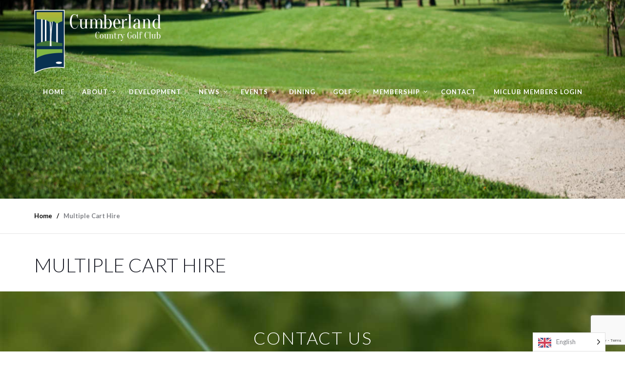

--- FILE ---
content_type: text/html; charset=UTF-8
request_url: https://www.cumberlandgolf.com.au/multiplecarthire/
body_size: 15182
content:
<!doctype html>
<html lang="en-AU">
<head>
	<meta charset="UTF-8">
	<meta name="viewport" content="width=device-width, initial-scale=1">
	<link rel="profile" href="http://gmpg.org/xfn/11">
	<link rel="pingback" href="" />
	<meta name='robots' content='index, follow, max-image-preview:large, max-snippet:-1, max-video-preview:-1' />
	<style>img:is([sizes="auto" i], [sizes^="auto," i]) { contain-intrinsic-size: 3000px 1500px }</style>
	<script type="text/javascript">function rgmkInitGoogleMaps(){window.rgmkGoogleMapsCallback=true;try{jQuery(document).trigger("rgmkGoogleMapsLoad")}catch(err){}}</script>
	<!-- This site is optimized with the Yoast SEO plugin v26.4 - https://yoast.com/wordpress/plugins/seo/ -->
	<title>Multiple Cart Hire - Cumberland Golf Club</title>
	<link rel="canonical" href="https://www.cumberlandgolf.com.au/multiplecarthire/" />
	<meta property="og:locale" content="en_US" />
	<meta property="og:type" content="article" />
	<meta property="og:title" content="Multiple Cart Hire - Cumberland Golf Club" />
	<meta property="og:url" content="https://www.cumberlandgolf.com.au/multiplecarthire/" />
	<meta property="og:site_name" content="Cumberland Golf Club" />
	<meta property="article:publisher" content="https://www.facebook.com/cumberlandgolf/" />
	<meta property="article:modified_time" content="2022-12-20T00:03:42+00:00" />
	<meta name="twitter:card" content="summary_large_image" />
	<script type="application/ld+json" class="yoast-schema-graph">{"@context":"https://schema.org","@graph":[{"@type":"WebPage","@id":"https://www.cumberlandgolf.com.au/multiplecarthire/","url":"https://www.cumberlandgolf.com.au/multiplecarthire/","name":"Multiple Cart Hire - Cumberland Golf Club","isPartOf":{"@id":"https://www.cumberlandgolf.com.au/#website"},"datePublished":"2022-10-27T04:20:23+00:00","dateModified":"2022-12-20T00:03:42+00:00","breadcrumb":{"@id":"https://www.cumberlandgolf.com.au/multiplecarthire/#breadcrumb"},"inLanguage":"en-AU","potentialAction":[{"@type":"ReadAction","target":["https://www.cumberlandgolf.com.au/multiplecarthire/"]}]},{"@type":"BreadcrumbList","@id":"https://www.cumberlandgolf.com.au/multiplecarthire/#breadcrumb","itemListElement":[{"@type":"ListItem","position":1,"name":"Home","item":"https://www.cumberlandgolf.com.au/"},{"@type":"ListItem","position":2,"name":"Multiple Cart Hire"}]},{"@type":"WebSite","@id":"https://www.cumberlandgolf.com.au/#website","url":"https://www.cumberlandgolf.com.au/","name":"Cumberland Golf Club","description":"","potentialAction":[{"@type":"SearchAction","target":{"@type":"EntryPoint","urlTemplate":"https://www.cumberlandgolf.com.au/?s={search_term_string}"},"query-input":{"@type":"PropertyValueSpecification","valueRequired":true,"valueName":"search_term_string"}}],"inLanguage":"en-AU"}]}</script>
	<!-- / Yoast SEO plugin. -->


<link rel='dns-prefetch' href='//static.addtoany.com' />
<link rel='dns-prefetch' href='//fonts.googleapis.com' />
<link rel="alternate" type="application/rss+xml" title="Cumberland Golf Club &raquo; Feed" href="https://www.cumberlandgolf.com.au/feed/" />
<link rel="alternate" type="application/rss+xml" title="Cumberland Golf Club &raquo; Comments Feed" href="https://www.cumberlandgolf.com.au/comments/feed/" />
<link rel="preload" as="image" href="https://www.cumberlandgolf.com.au/wp-content/uploads/2017/09/cumberland-golf-club-logo.png.webp">
<link rel='stylesheet' id='wp-block-library-css' href='https://www.cumberlandgolf.com.au/wp-includes/css/dist/block-library/style.min.css?ver=6.8.3' type='text/css' media='all' />
<style id='classic-theme-styles-inline-css' type='text/css'>
/*! This file is auto-generated */
.wp-block-button__link{color:#fff;background-color:#32373c;border-radius:9999px;box-shadow:none;text-decoration:none;padding:calc(.667em + 2px) calc(1.333em + 2px);font-size:1.125em}.wp-block-file__button{background:#32373c;color:#fff;text-decoration:none}
</style>
<style id='global-styles-inline-css' type='text/css'>
:root{--wp--preset--aspect-ratio--square: 1;--wp--preset--aspect-ratio--4-3: 4/3;--wp--preset--aspect-ratio--3-4: 3/4;--wp--preset--aspect-ratio--3-2: 3/2;--wp--preset--aspect-ratio--2-3: 2/3;--wp--preset--aspect-ratio--16-9: 16/9;--wp--preset--aspect-ratio--9-16: 9/16;--wp--preset--color--black: #000000;--wp--preset--color--cyan-bluish-gray: #abb8c3;--wp--preset--color--white: #ffffff;--wp--preset--color--pale-pink: #f78da7;--wp--preset--color--vivid-red: #cf2e2e;--wp--preset--color--luminous-vivid-orange: #ff6900;--wp--preset--color--luminous-vivid-amber: #fcb900;--wp--preset--color--light-green-cyan: #7bdcb5;--wp--preset--color--vivid-green-cyan: #00d084;--wp--preset--color--pale-cyan-blue: #8ed1fc;--wp--preset--color--vivid-cyan-blue: #0693e3;--wp--preset--color--vivid-purple: #9b51e0;--wp--preset--gradient--vivid-cyan-blue-to-vivid-purple: linear-gradient(135deg,rgba(6,147,227,1) 0%,rgb(155,81,224) 100%);--wp--preset--gradient--light-green-cyan-to-vivid-green-cyan: linear-gradient(135deg,rgb(122,220,180) 0%,rgb(0,208,130) 100%);--wp--preset--gradient--luminous-vivid-amber-to-luminous-vivid-orange: linear-gradient(135deg,rgba(252,185,0,1) 0%,rgba(255,105,0,1) 100%);--wp--preset--gradient--luminous-vivid-orange-to-vivid-red: linear-gradient(135deg,rgba(255,105,0,1) 0%,rgb(207,46,46) 100%);--wp--preset--gradient--very-light-gray-to-cyan-bluish-gray: linear-gradient(135deg,rgb(238,238,238) 0%,rgb(169,184,195) 100%);--wp--preset--gradient--cool-to-warm-spectrum: linear-gradient(135deg,rgb(74,234,220) 0%,rgb(151,120,209) 20%,rgb(207,42,186) 40%,rgb(238,44,130) 60%,rgb(251,105,98) 80%,rgb(254,248,76) 100%);--wp--preset--gradient--blush-light-purple: linear-gradient(135deg,rgb(255,206,236) 0%,rgb(152,150,240) 100%);--wp--preset--gradient--blush-bordeaux: linear-gradient(135deg,rgb(254,205,165) 0%,rgb(254,45,45) 50%,rgb(107,0,62) 100%);--wp--preset--gradient--luminous-dusk: linear-gradient(135deg,rgb(255,203,112) 0%,rgb(199,81,192) 50%,rgb(65,88,208) 100%);--wp--preset--gradient--pale-ocean: linear-gradient(135deg,rgb(255,245,203) 0%,rgb(182,227,212) 50%,rgb(51,167,181) 100%);--wp--preset--gradient--electric-grass: linear-gradient(135deg,rgb(202,248,128) 0%,rgb(113,206,126) 100%);--wp--preset--gradient--midnight: linear-gradient(135deg,rgb(2,3,129) 0%,rgb(40,116,252) 100%);--wp--preset--font-size--small: 13px;--wp--preset--font-size--medium: 20px;--wp--preset--font-size--large: 36px;--wp--preset--font-size--x-large: 42px;--wp--preset--spacing--20: 0.44rem;--wp--preset--spacing--30: 0.67rem;--wp--preset--spacing--40: 1rem;--wp--preset--spacing--50: 1.5rem;--wp--preset--spacing--60: 2.25rem;--wp--preset--spacing--70: 3.38rem;--wp--preset--spacing--80: 5.06rem;--wp--preset--shadow--natural: 6px 6px 9px rgba(0, 0, 0, 0.2);--wp--preset--shadow--deep: 12px 12px 50px rgba(0, 0, 0, 0.4);--wp--preset--shadow--sharp: 6px 6px 0px rgba(0, 0, 0, 0.2);--wp--preset--shadow--outlined: 6px 6px 0px -3px rgba(255, 255, 255, 1), 6px 6px rgba(0, 0, 0, 1);--wp--preset--shadow--crisp: 6px 6px 0px rgba(0, 0, 0, 1);}:where(.is-layout-flex){gap: 0.5em;}:where(.is-layout-grid){gap: 0.5em;}body .is-layout-flex{display: flex;}.is-layout-flex{flex-wrap: wrap;align-items: center;}.is-layout-flex > :is(*, div){margin: 0;}body .is-layout-grid{display: grid;}.is-layout-grid > :is(*, div){margin: 0;}:where(.wp-block-columns.is-layout-flex){gap: 2em;}:where(.wp-block-columns.is-layout-grid){gap: 2em;}:where(.wp-block-post-template.is-layout-flex){gap: 1.25em;}:where(.wp-block-post-template.is-layout-grid){gap: 1.25em;}.has-black-color{color: var(--wp--preset--color--black) !important;}.has-cyan-bluish-gray-color{color: var(--wp--preset--color--cyan-bluish-gray) !important;}.has-white-color{color: var(--wp--preset--color--white) !important;}.has-pale-pink-color{color: var(--wp--preset--color--pale-pink) !important;}.has-vivid-red-color{color: var(--wp--preset--color--vivid-red) !important;}.has-luminous-vivid-orange-color{color: var(--wp--preset--color--luminous-vivid-orange) !important;}.has-luminous-vivid-amber-color{color: var(--wp--preset--color--luminous-vivid-amber) !important;}.has-light-green-cyan-color{color: var(--wp--preset--color--light-green-cyan) !important;}.has-vivid-green-cyan-color{color: var(--wp--preset--color--vivid-green-cyan) !important;}.has-pale-cyan-blue-color{color: var(--wp--preset--color--pale-cyan-blue) !important;}.has-vivid-cyan-blue-color{color: var(--wp--preset--color--vivid-cyan-blue) !important;}.has-vivid-purple-color{color: var(--wp--preset--color--vivid-purple) !important;}.has-black-background-color{background-color: var(--wp--preset--color--black) !important;}.has-cyan-bluish-gray-background-color{background-color: var(--wp--preset--color--cyan-bluish-gray) !important;}.has-white-background-color{background-color: var(--wp--preset--color--white) !important;}.has-pale-pink-background-color{background-color: var(--wp--preset--color--pale-pink) !important;}.has-vivid-red-background-color{background-color: var(--wp--preset--color--vivid-red) !important;}.has-luminous-vivid-orange-background-color{background-color: var(--wp--preset--color--luminous-vivid-orange) !important;}.has-luminous-vivid-amber-background-color{background-color: var(--wp--preset--color--luminous-vivid-amber) !important;}.has-light-green-cyan-background-color{background-color: var(--wp--preset--color--light-green-cyan) !important;}.has-vivid-green-cyan-background-color{background-color: var(--wp--preset--color--vivid-green-cyan) !important;}.has-pale-cyan-blue-background-color{background-color: var(--wp--preset--color--pale-cyan-blue) !important;}.has-vivid-cyan-blue-background-color{background-color: var(--wp--preset--color--vivid-cyan-blue) !important;}.has-vivid-purple-background-color{background-color: var(--wp--preset--color--vivid-purple) !important;}.has-black-border-color{border-color: var(--wp--preset--color--black) !important;}.has-cyan-bluish-gray-border-color{border-color: var(--wp--preset--color--cyan-bluish-gray) !important;}.has-white-border-color{border-color: var(--wp--preset--color--white) !important;}.has-pale-pink-border-color{border-color: var(--wp--preset--color--pale-pink) !important;}.has-vivid-red-border-color{border-color: var(--wp--preset--color--vivid-red) !important;}.has-luminous-vivid-orange-border-color{border-color: var(--wp--preset--color--luminous-vivid-orange) !important;}.has-luminous-vivid-amber-border-color{border-color: var(--wp--preset--color--luminous-vivid-amber) !important;}.has-light-green-cyan-border-color{border-color: var(--wp--preset--color--light-green-cyan) !important;}.has-vivid-green-cyan-border-color{border-color: var(--wp--preset--color--vivid-green-cyan) !important;}.has-pale-cyan-blue-border-color{border-color: var(--wp--preset--color--pale-cyan-blue) !important;}.has-vivid-cyan-blue-border-color{border-color: var(--wp--preset--color--vivid-cyan-blue) !important;}.has-vivid-purple-border-color{border-color: var(--wp--preset--color--vivid-purple) !important;}.has-vivid-cyan-blue-to-vivid-purple-gradient-background{background: var(--wp--preset--gradient--vivid-cyan-blue-to-vivid-purple) !important;}.has-light-green-cyan-to-vivid-green-cyan-gradient-background{background: var(--wp--preset--gradient--light-green-cyan-to-vivid-green-cyan) !important;}.has-luminous-vivid-amber-to-luminous-vivid-orange-gradient-background{background: var(--wp--preset--gradient--luminous-vivid-amber-to-luminous-vivid-orange) !important;}.has-luminous-vivid-orange-to-vivid-red-gradient-background{background: var(--wp--preset--gradient--luminous-vivid-orange-to-vivid-red) !important;}.has-very-light-gray-to-cyan-bluish-gray-gradient-background{background: var(--wp--preset--gradient--very-light-gray-to-cyan-bluish-gray) !important;}.has-cool-to-warm-spectrum-gradient-background{background: var(--wp--preset--gradient--cool-to-warm-spectrum) !important;}.has-blush-light-purple-gradient-background{background: var(--wp--preset--gradient--blush-light-purple) !important;}.has-blush-bordeaux-gradient-background{background: var(--wp--preset--gradient--blush-bordeaux) !important;}.has-luminous-dusk-gradient-background{background: var(--wp--preset--gradient--luminous-dusk) !important;}.has-pale-ocean-gradient-background{background: var(--wp--preset--gradient--pale-ocean) !important;}.has-electric-grass-gradient-background{background: var(--wp--preset--gradient--electric-grass) !important;}.has-midnight-gradient-background{background: var(--wp--preset--gradient--midnight) !important;}.has-small-font-size{font-size: var(--wp--preset--font-size--small) !important;}.has-medium-font-size{font-size: var(--wp--preset--font-size--medium) !important;}.has-large-font-size{font-size: var(--wp--preset--font-size--large) !important;}.has-x-large-font-size{font-size: var(--wp--preset--font-size--x-large) !important;}
:where(.wp-block-post-template.is-layout-flex){gap: 1.25em;}:where(.wp-block-post-template.is-layout-grid){gap: 1.25em;}
:where(.wp-block-columns.is-layout-flex){gap: 2em;}:where(.wp-block-columns.is-layout-grid){gap: 2em;}
:root :where(.wp-block-pullquote){font-size: 1.5em;line-height: 1.6;}
</style>
<link rel='stylesheet' id='cpsh-shortcodes-css' href='https://www.cumberlandgolf.com.au/wp-content/plugins/column-shortcodes//assets/css/shortcodes.css?ver=1.0.1' type='text/css' media='all' />
<link rel='stylesheet' id='contact-form-7-css' href='https://www.cumberlandgolf.com.au/wp-content/plugins/contact-form-7/includes/css/styles.css?ver=6.1.3' type='text/css' media='all' />
<link rel='stylesheet' id='events-maker-front-css' href='https://www.cumberlandgolf.com.au/wp-content/plugins/events-maker/css/front.css?ver=6.8.3' type='text/css' media='all' />
<link rel='stylesheet' id='weglot-css-css' href='https://www.cumberlandgolf.com.au/wp-content/plugins/weglot/dist/css/front-css.css?ver=5.2' type='text/css' media='all' />
<link rel='stylesheet' id='new-flag-css-css' href='https://www.cumberlandgolf.com.au/wp-content/plugins/weglot/dist/css/new-flags.css?ver=5.2' type='text/css' media='all' />
<link rel='stylesheet' id='pro-style-css' href='https://www.cumberlandgolf.com.au/wp-content/themes/brentwood-pro/style.css?ver=6.8.3' type='text/css' media='all' />
<link rel='stylesheet' id='pro-google-fonts-css' href='//fonts.googleapis.com/css?family=Lato%3A400%2C300%2C700%2C400italic%2C900%26subset%3Dlatin&#038;ver=1.0.0' type='text/css' media='all' />
<link rel='stylesheet' id='addtoany-css' href='https://www.cumberlandgolf.com.au/wp-content/plugins/add-to-any/addtoany.min.css?ver=1.16' type='text/css' media='all' />
<link rel='stylesheet' id='prettyphoto-css' href='https://www.cumberlandgolf.com.au/wp-content/plugins/js_composer/assets/lib/vendor/prettyphoto/css/prettyPhoto.min.css?ver=8.5' type='text/css' media='all' />
<script type="text/javascript" id="addtoany-core-js-before">
/* <![CDATA[ */
window.a2a_config=window.a2a_config||{};a2a_config.callbacks=[];a2a_config.overlays=[];a2a_config.templates={};a2a_localize = {
	Share: "Share",
	Save: "Save",
	Subscribe: "Subscribe",
	Email: "Email",
	Bookmark: "Bookmark",
	ShowAll: "Show All",
	ShowLess: "Show less",
	FindServices: "Find service(s)",
	FindAnyServiceToAddTo: "Instantly find any service to add to",
	PoweredBy: "Powered by",
	ShareViaEmail: "Share via email",
	SubscribeViaEmail: "Subscribe via email",
	BookmarkInYourBrowser: "Bookmark in your browser",
	BookmarkInstructions: "Press Ctrl+D or \u2318+D to bookmark this page",
	AddToYourFavorites: "Add to your favourites",
	SendFromWebOrProgram: "Send from any email address or email program",
	EmailProgram: "Email program",
	More: "More&#8230;",
	ThanksForSharing: "Thanks for sharing!",
	ThanksForFollowing: "Thanks for following!"
};
/* ]]> */
</script>
<script type="text/javascript" defer src="https://static.addtoany.com/menu/page.js" id="addtoany-core-js"></script>
<script type="text/javascript" src="https://www.cumberlandgolf.com.au/wp-includes/js/jquery/jquery.min.js?ver=3.7.1" id="jquery-core-js"></script>
<script type="text/javascript" src="https://www.cumberlandgolf.com.au/wp-includes/js/jquery/jquery-migrate.min.js?ver=3.4.1" id="jquery-migrate-js"></script>
<script type="text/javascript" defer src="https://www.cumberlandgolf.com.au/wp-content/plugins/add-to-any/addtoany.min.js?ver=1.1" id="addtoany-jquery-js"></script>
<script type="text/javascript" src="https://www.cumberlandgolf.com.au/wp-content/plugins/events-maker/js/front-sorting.js?ver=6.8.3" id="events-maker-sorting-js"></script>
<script type="text/javascript" src="https://www.cumberlandgolf.com.au/wp-content/plugins/weglot/dist/front-js.js?ver=5.2" id="wp-weglot-js-js"></script>
<script></script><link rel="https://api.w.org/" href="https://www.cumberlandgolf.com.au/wp-json/" /><link rel="alternate" title="JSON" type="application/json" href="https://www.cumberlandgolf.com.au/wp-json/wp/v2/pages/4799" /><link rel="EditURI" type="application/rsd+xml" title="RSD" href="https://www.cumberlandgolf.com.au/xmlrpc.php?rsd" />
<link rel='shortlink' href='https://www.cumberlandgolf.com.au/?p=4799' />
<link rel="alternate" title="oEmbed (JSON)" type="application/json+oembed" href="https://www.cumberlandgolf.com.au/wp-json/oembed/1.0/embed?url=https%3A%2F%2Fwww.cumberlandgolf.com.au%2Fmultiplecarthire%2F" />
<link rel="alternate" title="oEmbed (XML)" type="text/xml+oembed" href="https://www.cumberlandgolf.com.au/wp-json/oembed/1.0/embed?url=https%3A%2F%2Fwww.cumberlandgolf.com.au%2Fmultiplecarthire%2F&#038;format=xml" />
<!-- HFCM by 99 Robots - Snippet # 2: FB Verification Code -->
<meta name="facebook-domain-verification" content="opz2xelak2qlu8fmdadjqjt521wd1r" />
<!-- /end HFCM by 99 Robots -->
<meta name="ti-site-data" content="eyJyIjoiMTowITc6MCEzMDowIiwibyI6Imh0dHBzOlwvXC93d3cuY3VtYmVybGFuZGdvbGYuY29tLmF1XC93cC1hZG1pblwvYWRtaW4tYWpheC5waHA/YWN0aW9uPXRpX29ubGluZV91c2Vyc19nb29nbGUmYW1wO3A9JTJGbXVsdGlwbGVjYXJ0aGlyZSUyRiZhbXA7X3dwbm9uY2U9YWY0YjIzNTJkMiJ9" />
<link rel="alternate" href="https://www.cumberlandgolf.com.au/multiplecarthire/" hreflang="en"/>
<link rel="alternate" href="https://www.cumberlandgolf.com.au/ko/multiplecarthire/" hreflang="ko"/>
<script type="application/json" id="weglot-data">{"website":"https:\/\/cumberlandgolf.com.au","uid":"9f6b4c474c","project_slug":"p-9f6b4c474c","language_from":"en","language_from_custom_flag":null,"language_from_custom_name":null,"excluded_paths":[],"excluded_blocks":[],"custom_settings":{"wp_user_version":"4.2.2","button_style":{"is_dropdown":true,"with_flags":true,"full_name":true,"with_name":true,"custom_css":"","flag_type":"rectangle_mat"},"translate_email":false,"translate_search":false,"translate_amp":false,"switchers":[{"templates":{"name":"default","hash":"095ffb8d22f66be52959023fa4eeb71a05f20f73"},"location":[],"style":{"with_flags":true,"flag_type":"rectangle_mat","with_name":true,"full_name":true,"is_dropdown":true}}]},"pending_translation_enabled":false,"curl_ssl_check_enabled":true,"languages":[{"language_to":"ko","custom_code":null,"custom_name":null,"custom_local_name":null,"provider":null,"enabled":true,"automatic_translation_enabled":true,"deleted_at":null,"connect_host_destination":null,"custom_flag":null}],"organization_slug":"w-278119fccc","current_language":"en","switcher_links":{"en":"https:\/\/www.cumberlandgolf.com.au\/multiplecarthire\/","ko":"https:\/\/www.cumberlandgolf.com.au\/ko\/multiplecarthire\/"},"original_path":"\/multiplecarthire\/"}</script>        <style type="text/css">
	body #logo-pro, body #logo-pro img {max-width:261px;}
	header#masthead-pro h1#logo-pro a { padding-top:20px; padding-bottom:0px; }
	
	header#masthead-pro { background-color:#444444;  background-image:url("https://www.cumberlandgolf.com.au/wp-content/uploads/2017/09/Subheader-bg1.jpg"); background-position: center center;-webkit-background-size: cover; -moz-background-size: cover; -o-background-size: cover; background-size: cover;}	
	
	#sticky-header-pro.menu-resized-pro {background:rgba(30, 32, 41,  0.95); }
	body #sticky-header-pro.menu-resized-pro #logo-pro, body #sticky-header-pro.menu-resized-pro #logo-pro img {max-width:153px;}
	header#masthead-pro #sticky-header-pro.menu-resized-pro h1#logo-pro a { padding-top:0px; padding-bottom:0px; }
	.menu-resized-pro .sf-menu a { padding-top:34px; padding-bottom:34px; }
	
	.mobile-menu-icon-pro {margin-top:22px; margin-bottom:22px; }
	
	a { color:#8ea96f; }
	#boxed-layout-pro .widget .price_slider .ui-slider-handle,
	#boxed-layout-pro .widget .price_slider .ui-slider-range  {
		background:#8ea96f; 
	}
	#boxed-layout-pro .widget p.total span.amount,
	#boxed-layout-pro .widget p.total strong,
	.entry-summary .selectric .label,
	.selectric-items li:hover, .selectric-items li.selected,
	.selectric .button:after,
	.selectric .label,
	body.woocommerce .summary .price span.amount,
	body.woocommerce .summary .woocommerce-product-rating,
	body #content-pro .shop-container-pro span.price span.amount,
	body #content-pro .shop-container-pro .star-rating, body #content-pro .shop-container-pro .star-rating:hover,
	#boxed-layout-pro .widget ul.product_list_widget li .star-rating,
	.woocommerce-tabs.wc-tabs-wrapper #reviews ol.commentlist .star-rating { color:#8ea96f; }
	
	footer#site-footer a { color:#6d6d6d; }
	footer#site-footer a:hover { color:#ffffff; }
	#boxed-layout-pro .widget p.total,
	.search-form input.search-field:focus,
	.wpcf7 input:focus, .wpcf7 textarea:focus, #commentform input:focus, #commentform textarea:focus,
	#commentform input:focus, .wpcf7 textarea:focus,
	.selectric-items li,
	.selectric-items,
	.selectric .button,
	.selectric, .selectric-hover .selectric,.selectric-open .selectric {
		border-color:#8ea96f;
	}
	#events-full-calendar a.fc-day-grid-event { background:#8ea96f; }

	h2.blog-title-pro a {color:#1b1d27;}
	a:hover, h2.blog-title-pro a:hover, body #content-pro .shop-container-pro a:hover h3 { color:#518b0f; }
	
		
	.menu-resized-pro a.cart-icon-pro { padding-top:31px; padding-bottom:32px; }
	a.cart-icon-pro {color:#ffffff; font-size:15px;  padding-top:31px; padding-bottom:34px;  }
	
	/* a.cart-icon-pro:hover { color:#d3f1d7;  }*/
	.menu-resized-pro  .checkout-basket-pro {top:81px; }
	.checkout-basket-pro {top:81px; }
	
	.sf-menu ul { border-color:#97c39d;}
	.sf-menu a  {color:#ffffff; font-size:13px;  padding-top:34px; padding-bottom:34px;  }
	.sf-menu li.current-menu-item a, .sf-menu a:hover, .sf-menu li.sfHover a, .menu-show-hide-pro { color:#d3f1d7; }

	.sf-menu ul { background:#222222; }
	.sf-menu li li a { font-size:12px; padding-top:15px; padding-bottom:15px; }
	.sf-menu li li a, .sf-mega li.sf-mega-section .deep-level li a, .sf-mega li.sf-mega-section .deep-level li:last-child a, .sf-menu li.sfHover li.sfHover li a, .sf-menu li.sfHover li.sfHover li.sfHover li a, .sf-menu li.sfHover li.sfHover li.sfHover li.sfHover li a, .sf-menu li.sfHover li.sfHover li.sfHover li.sfHover li.sfHover li a { border-bottom:1px solid rgba(255,255,255,  0.07); }
	.sf-mega ul { border-right:1px solid  rgba(255,255,255,  0.07); }
	.sf-mega h2.mega-menu-heading { border-right:1px solid rgba(255,255,255,  0.07); border-bottom:1px solid rgba(255,255,255,  0.07); }
	.sf-menu li.sfHover li a, .sf-menu li.sfHover li.sfHover li a, .sf-menu li.sfHover li.sfHover li.sfHover li a, .sf-menu li.sfHover li.sfHover li.sfHover li.sfHover li a, .sf-menu li.sfHover li.sfHover li.sfHover li.sfHover li.sfHover li a { color:#a8a8a8; }
	.sf-menu li.sfHover li a:hover, .sf-menu li.sfHover li.sfHover a, .sf-menu li.sfHover li li a:hover, .sf-menu li.sfHover li.sfHover li.sfHover a, .sf-menu li.sfHover li li li a:hover, .sf-menu li.sfHover li.sfHover li.sfHover a:hover, .sf-menu li.sfHover li.sfHover li.sfHover li.sfHover a, .sf-menu li.sfHover li li li li a:hover, .sf-menu li.sfHover li.sfHover li.sfHover li.sfHover a:hover, .sf-menu li.sfHover li.sfHover li.sfHover li.sfHover li.sfHover a, .sf-menu li.sfHover li li li li li a:hover, .sf-menu li.sfHover li.sfHover li.sfHover li.sfHover li.sfHover a:hover, .sf-menu li.sfHover li.sfHover li.sfHover li.sfHover li.sfHover li.sfHover a { color:#ffffff; }
	
	.checkout-basket-pro ul#cart-mini-pro  span.quantity,
	.checkout-basket-pro ul#cart-mini-pro li.empty { color:#a8a8a8;}
	.checkout-basket-pro ul#cart-mini-pro li { border-bottom:1px solid rgba(255,255,255,  0.07); }
	.checkout-basket-pro ul#cart-mini-pro li a, .checkout-basket-pro ul#cart-mini-pro .remove-header{ color:#ffffff; ; }
		
	.checkout-basket-pro {background:#222222; border-color:#97c39d;}
		
	#header-spacer-pro { height:180px; }
	
	#sidebar,  #sidebar .widget { border-color:rgba(0, 0, 0,  0.06);}
	#sidebar a {  color:#888888;  }
	#sidebar a:hover {color:#333333;}

	footer#site-footer #copyright-pro { color:#ffffff; }
	
	
	a.progression-button, a.more-link { font-size:10; color:#8ea96f; border-color:#8ea96f; }
	a.progression-button:hover, a.more-link:hover { border-color:#8ea96f; background:#8ea96f; color:#ffffff; }

#sidebar .tagcloud a:hover, #site-footer .tagcloud a:hover,
.page-nav-pro span, .page-nav-pro a span:hover { border-color:#8ea96f; background:#8ea96f; }

.checkout-basket-pro .sub-total-pro {
	border-color:#8ea96f; 
	color:#8ea96f;
}
.woocommerce input.button:hover,
.woocommerce .checkout_coupon input.button:hover,
.woocommerce .place-order input.button:hover,
.woocommerce .cart_totals  a.button:hover,
.woocommerce  .return-to-shop a.button.wc-backward:hover,
body.woocommerce .summary button.button:hover,
.shop-container-pro a.button,
.nav-links-pro a {
	 border-color:#8ea96f;
	 color:#8ea96f;
	 background:none;
}

.sticky-post-pro, #boxed-layout-pro .widget p.buttons a.wc-forward.button.checkout {background:#8ea96f; }

a.cart-icon-pro span.shopping-cart-header-count:before { border-right:4px solid #8ea96f;}

#boxed-layout-pro .widget .price_slider_amount button.button,
a.cart-icon-pro span.shopping-cart-header-count,
.checkout-basket-pro a.checkout-button-header-cart,
.checkout-basket-pro a.checkout-button-header-cart:hover,
body.single-product #content-pro .width-container-pro span.onsale,
.woocommerce-tabs #review_form .form-submit input#submit:hover,
.wpcf7 input.wpcf7-submit:hover, #commentform input.submit:hover,
.woocommerce input.button,
.woocommerce .checkout_coupon input.button,
.woocommerce .place-order input.button,
.woocommerce .cart_totals  a.button,
.woocommerce  .return-to-shop a.button.wc-backward,
body.woocommerce .summary button.button,
a.added_to_cart:hover,
.shop-container-pro a.button:hover,
.shop-container-pro a.added_to_cart,
.nav-links-pro a:hover,
.post-password-form input[type=submit]:hover,
ul.page-numbers li .current, ul.page-numbers li a:hover  { border-color:#8ea96f; background:#8ea96f; color:#ffffff; }

	#bread-crumb-container ul#breadcrumbs-pro { color: #7f8186; }
	#bread-crumb-container ul#breadcrumbs-pro li:after, #bread-crumb-container ul#breadcrumbs-pro a, #bread-crumb-container ul#breadcrumbs-pro a:hover { color: #000000; }
	
	.sk-circle .sk-child:before, .sk-rotating-plane, .sk-double-bounce .sk-child, .sk-wave .sk-rect, .sk-wandering-cubes .sk-cube, .sk-spinner-pulse, .sk-chasing-dots .sk-child, .sk-three-bounce .sk-child, .sk-fading-circle .sk-circle:before, .sk-cube-grid .sk-cube{background-color:#444444;}
	#page-loader-pro { background:#ffffff; color:#444444; }
	
	footer#site-footer {background-color:#020202; 
	background-image:url("https://www.cumberlandgolf.com.au/wp-content/uploads/2017/10/Footer-BG2.jpg"); background-position: center center;-webkit-background-size: cover; -moz-background-size: cover; -o-background-size: cover; background-size: cover;}
	
	
	body {background-color:#ffffff; 
	}

		
		
		
	
			
		
			
		
	
							

							
	a#pro-scroll-top {display:none;}	#pro-scroll-top { color:#ffffff; background: rgba(0,0,0,  0.3); border-top:1px solid rgba(255,255,255,  0.2); border-left:1px solid rgba(255,255,255,  0.2); border-right:1px solid rgba(255,255,255,  0.2); }
	#pro-scroll-top:hover {  background: #222222; border-color:#222222; }
	
		</style>
    <meta name="generator" content="Powered by WPBakery Page Builder - drag and drop page builder for WordPress."/>
<meta name="generator" content="Powered by Slider Revolution 6.7.32 - responsive, Mobile-Friendly Slider Plugin for WordPress with comfortable drag and drop interface." />
<script>function setREVStartSize(e){
			//window.requestAnimationFrame(function() {
				window.RSIW = window.RSIW===undefined ? window.innerWidth : window.RSIW;
				window.RSIH = window.RSIH===undefined ? window.innerHeight : window.RSIH;
				try {
					var pw = document.getElementById(e.c).parentNode.offsetWidth,
						newh;
					pw = pw===0 || isNaN(pw) || (e.l=="fullwidth" || e.layout=="fullwidth") ? window.RSIW : pw;
					e.tabw = e.tabw===undefined ? 0 : parseInt(e.tabw);
					e.thumbw = e.thumbw===undefined ? 0 : parseInt(e.thumbw);
					e.tabh = e.tabh===undefined ? 0 : parseInt(e.tabh);
					e.thumbh = e.thumbh===undefined ? 0 : parseInt(e.thumbh);
					e.tabhide = e.tabhide===undefined ? 0 : parseInt(e.tabhide);
					e.thumbhide = e.thumbhide===undefined ? 0 : parseInt(e.thumbhide);
					e.mh = e.mh===undefined || e.mh=="" || e.mh==="auto" ? 0 : parseInt(e.mh,0);
					if(e.layout==="fullscreen" || e.l==="fullscreen")
						newh = Math.max(e.mh,window.RSIH);
					else{
						e.gw = Array.isArray(e.gw) ? e.gw : [e.gw];
						for (var i in e.rl) if (e.gw[i]===undefined || e.gw[i]===0) e.gw[i] = e.gw[i-1];
						e.gh = e.el===undefined || e.el==="" || (Array.isArray(e.el) && e.el.length==0)? e.gh : e.el;
						e.gh = Array.isArray(e.gh) ? e.gh : [e.gh];
						for (var i in e.rl) if (e.gh[i]===undefined || e.gh[i]===0) e.gh[i] = e.gh[i-1];
											
						var nl = new Array(e.rl.length),
							ix = 0,
							sl;
						e.tabw = e.tabhide>=pw ? 0 : e.tabw;
						e.thumbw = e.thumbhide>=pw ? 0 : e.thumbw;
						e.tabh = e.tabhide>=pw ? 0 : e.tabh;
						e.thumbh = e.thumbhide>=pw ? 0 : e.thumbh;
						for (var i in e.rl) nl[i] = e.rl[i]<window.RSIW ? 0 : e.rl[i];
						sl = nl[0];
						for (var i in nl) if (sl>nl[i] && nl[i]>0) { sl = nl[i]; ix=i;}
						var m = pw>(e.gw[ix]+e.tabw+e.thumbw) ? 1 : (pw-(e.tabw+e.thumbw)) / (e.gw[ix]);
						newh =  (e.gh[ix] * m) + (e.tabh + e.thumbh);
					}
					var el = document.getElementById(e.c);
					if (el!==null && el) el.style.height = newh+"px";
					el = document.getElementById(e.c+"_wrapper");
					if (el!==null && el) {
						el.style.height = newh+"px";
						el.style.display = "block";
					}
				} catch(e){
					console.log("Failure at Presize of Slider:" + e)
				}
			//});
		  };</script>
		<style type="text/css" id="wp-custom-css">
			/* .iSeekGolf-frame {
width: 100%;
    max-width: 1300px;
    height: auto;
    min-height: 200px;
    border: 0;
    overflow: visible;
} */

.iSeekGolf-container {
  position: relative;
  width: 100%;
  overflow: visible;
	max-width: 1200px;
  min-height: 200px;
	max-height: 700px;
}

.iSeekGolf-frame {
  position: relative;
  top: 0;
  left: 0;
  bottom: 0;
  right: 0;
  width: 100%;
  height: 100%;
  border: none;
}

/*
You can add your own CSS here.

Click the help icon above to learn more.
*/

/* COVID Notification */
/* Smartphone = 481 to 767 */

.covid-banner-content p {
    text-align: justify!important;
}

@media (min-width: 481px) and (max-width: 767px) {
	h2.covid-banner-title {
    font-size: 1.75rem!important;
    text-align: center!important;
    margin: 2.5% 0!important;
}
	.covid-banner-content p {
    text-align: justify!important;
    font-size: 1rem;
    font-weight: bold;
}
}

/* Smartphone = 320 to 479 */

@media (min-width: 320px) and (max-width: 480px) {
  	h2.covid-banner-title {
    font-size: 1.75rem!important;
    text-align: center!important;
    margin: 2.5% 0!important;
}
	.covid-banner-content p {
    text-align: justify;
    font-size: 1rem;
    font-weight: bold;
}
}

/* HOME CSS */
#content-pro {
    padding: 40px 0px 5px 0px;
}

/* MENU */
.sf-menu, .sf-menu * {
    margin: -1px;
}

/* Footer Credits */

.footer-credits {
color: #fff!important;
text-transform: capitalize;
}

/*  
table
*/

th, td {
    padding: 6px;}

#event-google-map {visibility: hidden;}

/* EVENT MOBILE PAGE */
a.progression-button, a.more-link {
    margin: 0 0 0 0;

}

/* CONTACT FORM */
#left {
    width: 46%;
    float: left;
}  

#right {
    width: 46%;
    float: left;
}  

.clearfix:after {
    content:"020";
    display:block;
    height:0;
    clear:both;
    float:none;
    visibility:hidden;
    overflow:hidden;
}  

.clearfix {
    display:block;
}  

.wpcf7 input[type="text"],
.wpcf7 input[type="email"],
.wpcf7 input[type="text"],
.wpcf7 input[type="text"],
.wpcf7 input[type="text"],
.wpcf7 textarea
{
    background-color: #fff;
    color: #000;
    width: 85%;
}
/* FB FEED */
.fts-jal-fb-header{display:none}
.fts-jal-fb-user-name{display:none}
.fts-jal-fb-user-thumb a{display:none}
.fts-jal-fb-post-time {display:none}
.fts-jal-fb-user-thumb {margin-top: -50px;}
.vc_gitem-animate-blurScaleOut .vc_gitem-zone-a {
 -webkit-transform: unset!important; transform: unset!important; 
}
.vc_gitem-animate-blurScaleOut .vc_gitem-zone-a {
    -webkit-filter:none!important;
}
.vc_gitem_row .vc_gitem-col {
    padding: 10px 50px!important;
}
.vc_grid-item-zone-c-left .vc_gitem-zone-c, .vc_grid-item-zone-c-right .vc_gitem-animated-block {
    float: left;
    width: 50%;
    pointer-events: none!important;
}
.vc_grid-filter.vc_grid-filter-center {
    text-align: center;
    display: none;
}
.vc_grid-item-mini vc_clearfix vc_custom_1419334531994 vc_is-hover{
	    pointer-events: none!important;
}
.vc_btn3.vc_btn3-color-juicy-pink, .vc_btn3.vc_btn3-color-juicy-pink.vc_btn3-style-flat {
    color: #fff;
    background-color: #000000!important;
    -webkit-border-radius: 0px;
    width: auto;
    border: none;
    display: inline-block;
    line-height: 1;
    text-transform: uppercase;
    font-weight: 700;
    font-size: 11px;
    letter-spacing: 1px;
    color: #ffffff;
    background: #000000;
    border: 2px solid #000000;
    padding: 20px 24px;
    margin: 0 10px 5px 0;
}		</style>
		<noscript><style> .wpb_animate_when_almost_visible { opacity: 1; }</style></noscript></head>
<body class="wp-singular page-template-default page page-id-4799 wp-theme-brentwood-pro wpb-js-composer js-comp-ver-8.5 vc_responsive">
			<div id="boxed-layout-pro">
		
		<header id="masthead-pro" class="site-header-pro">
			
							<div id="logo-nav-pro">
					<div class="width-container-pro">
						<h1 id="logo-pro" class="logo-inside-nav-pro"><a href="https://www.cumberlandgolf.com.au/" title="Cumberland Golf Club" rel="home"><img src="https://www.cumberlandgolf.com.au/wp-content/uploads/2017/09/cumberland-golf-club-logo.png.webp" alt="Cumberland Golf Club" fetchpriority="high" decoding="sync"></a></h1>
						
						<div class="mobile-menu-icon-pro noselect"><i class="fa fa-bars"></i></div>
												<nav id="site-navigation" class="main-navigation"><div class="menu-cumberland-menu-container"><ul id="menu-cumberland-menu" class="sf-menu"><li class="normal-item-pro  menu-item menu-item-type-custom menu-item-object-custom menu-item-home menu-item-2104"><a    href="https://www.cumberlandgolf.com.au">Home</a></li>
<li class="normal-item-pro  menu-item menu-item-type-custom menu-item-object-custom menu-item-has-children menu-item-716"><a    href="#">About</a>
<ul class="menu-pro sub-menu">
	<li class="normal-item-pro  menu-item menu-item-type-post_type menu-item-object-page menu-item-691"><a    href="https://www.cumberlandgolf.com.au/history/">History</a></li>
	<li class="normal-item-pro  menu-item menu-item-type-post_type menu-item-object-page menu-item-692"><a    href="https://www.cumberlandgolf.com.au/bod/">Board of Directors</a></li>
	<li class="normal-item-pro  menu-item menu-item-type-post_type menu-item-object-page menu-item-693"><a    href="https://www.cumberlandgolf.com.au/sponsors/">Sponsors</a></li>
</ul>
</li>
<li class="normal-item-pro  menu-item menu-item-type-custom menu-item-object-custom menu-item-4309"><a    href="https://saluscumberland.com.au/">Development</a></li>
<li class="normal-item-pro  menu-item menu-item-type-custom menu-item-object-custom menu-item-has-children menu-item-698"><a    href="#">News</a>
<ul class="menu-pro sub-menu">
	<li class="normal-item-pro  menu-item menu-item-type-custom menu-item-object-custom menu-item-697"><a    href="https://www.cumberlandgolf.com.au/events/">Special Events</a></li>
	<li class="normal-item-pro  menu-item menu-item-type-post_type menu-item-object-page menu-item-686"><a    href="https://www.cumberlandgolf.com.au/news/club/">Club News</a></li>
	<li class="normal-item-pro  menu-item menu-item-type-post_type menu-item-object-page menu-item-1935"><a    href="https://www.cumberlandgolf.com.au/news/whatson-4/">Whats On</a></li>
</ul>
</li>
<li class="normal-item-pro  menu-item menu-item-type-custom menu-item-object-custom menu-item-has-children menu-item-715"><a    href="#">Events</a>
<ul class="menu-pro sub-menu">
	<li class="normal-item-pro  menu-item menu-item-type-post_type menu-item-object-page menu-item-713"><a    href="https://www.cumberlandgolf.com.au/corpday/">Corporate Golf Days</a></li>
	<li class="normal-item-pro  menu-item menu-item-type-post_type menu-item-object-page menu-item-714"><a    href="https://www.cumberlandgolf.com.au/functions/">Birthdays, Functions &#038; Meetings</a></li>
</ul>
</li>
<li class="normal-item-pro  menu-item menu-item-type-post_type menu-item-object-page menu-item-840"><a    href="https://www.cumberlandgolf.com.au/dining-2/">Dining</a></li>
<li class="normal-item-pro  menu-item menu-item-type-custom menu-item-object-custom menu-item-has-children menu-item-1475"><a    href="#">Golf</a>
<ul class="menu-pro sub-menu">
	<li class="normal-item-pro  menu-item menu-item-type-custom menu-item-object-custom menu-item-7122"><a    href="https://cumberland.miclub.com.au/guests/bookings/ViewPublicCalendar.msp?booking_resource_id=3000000">Book a Social Tee Time</a></li>
	<li class="normal-item-pro  menu-item menu-item-type-post_type menu-item-object-page menu-item-678"><a    href="https://www.cumberlandgolf.com.au/gfgreenfees/">Visitors</a></li>
	<li class="normal-item-pro  menu-item menu-item-type-custom menu-item-object-custom menu-item-4873"><a    href="https://www.bannersgolf.com.au/">Our Pro Shop</a></li>
	<li class="normal-item-pro  menu-item menu-item-type-post_type menu-item-object-page menu-item-1267"><a    href="https://www.cumberlandgolf.com.au/pro-shop/">Banners Golf Academy</a></li>
	<li class="normal-item-pro  menu-item menu-item-type-post_type menu-item-object-page menu-item-1442"><a    href="https://www.cumberlandgolf.com.au/banners-kids-golf-program/">Banners Kids Golf Club</a></li>
</ul>
</li>
<li class="normal-item-pro  menu-item menu-item-type-custom menu-item-object-custom menu-item-has-children menu-item-1356"><a    href="#">Membership</a>
<ul class="menu-pro sub-menu">
	<li class="normal-item-pro  menu-item menu-item-type-post_type menu-item-object-page menu-item-1357"><a    href="https://www.cumberlandgolf.com.au/membership/">Membership Packages</a></li>
	<li class="normal-item-pro  menu-item menu-item-type-post_type menu-item-object-page menu-item-974"><a    href="https://www.cumberlandgolf.com.au/gfhonourmen/">Mens Honour Board</a></li>
	<li class="normal-item-pro  menu-item menu-item-type-post_type menu-item-object-page menu-item-977"><a    href="https://www.cumberlandgolf.com.au/gfhonourladies/">Ladies Honour Board</a></li>
	<li class="normal-item-pro  menu-item menu-item-type-post_type menu-item-object-page menu-item-973"><a    href="https://www.cumberlandgolf.com.au/gfhonourother/">Other Honour Boards</a></li>
</ul>
</li>
<li class="normal-item-pro  menu-item menu-item-type-post_type menu-item-object-page menu-item-690"><a    href="https://www.cumberlandgolf.com.au/contact/">Contact</a></li>
<li class="normal-item-pro  menu-item menu-item-type-custom menu-item-object-custom menu-item-7091"><a    href="https://cumberland.miclub.com.au/security/login.msp">MiClub Members Login</a></li>
</ul></div></nav>
						
						
					<div class="clearfix-pro"></div>
				</div><!-- close .width-container-pro -->
			</div>
						<div id="main-nav-mobile"><div class="menu-cumberland-menu-container"><ul id="menu-cumberland-menu-1" class="mobile-menu-pro"><li class="normal-item-pro  menu-item menu-item-type-custom menu-item-object-custom menu-item-home menu-item-2104"><a    href="https://www.cumberlandgolf.com.au">Home</a></li>
<li class="normal-item-pro  menu-item menu-item-type-custom menu-item-object-custom menu-item-has-children menu-item-716"><a    href="#">About</a>
<ul class="menu-pro sub-menu">
	<li class="normal-item-pro  menu-item menu-item-type-post_type menu-item-object-page menu-item-691"><a    href="https://www.cumberlandgolf.com.au/history/">History</a></li>
	<li class="normal-item-pro  menu-item menu-item-type-post_type menu-item-object-page menu-item-692"><a    href="https://www.cumberlandgolf.com.au/bod/">Board of Directors</a></li>
	<li class="normal-item-pro  menu-item menu-item-type-post_type menu-item-object-page menu-item-693"><a    href="https://www.cumberlandgolf.com.au/sponsors/">Sponsors</a></li>
</ul>
</li>
<li class="normal-item-pro  menu-item menu-item-type-custom menu-item-object-custom menu-item-4309"><a    href="https://saluscumberland.com.au/">Development</a></li>
<li class="normal-item-pro  menu-item menu-item-type-custom menu-item-object-custom menu-item-has-children menu-item-698"><a    href="#">News</a>
<ul class="menu-pro sub-menu">
	<li class="normal-item-pro  menu-item menu-item-type-custom menu-item-object-custom menu-item-697"><a    href="https://www.cumberlandgolf.com.au/events/">Special Events</a></li>
	<li class="normal-item-pro  menu-item menu-item-type-post_type menu-item-object-page menu-item-686"><a    href="https://www.cumberlandgolf.com.au/news/club/">Club News</a></li>
	<li class="normal-item-pro  menu-item menu-item-type-post_type menu-item-object-page menu-item-1935"><a    href="https://www.cumberlandgolf.com.au/news/whatson-4/">Whats On</a></li>
</ul>
</li>
<li class="normal-item-pro  menu-item menu-item-type-custom menu-item-object-custom menu-item-has-children menu-item-715"><a    href="#">Events</a>
<ul class="menu-pro sub-menu">
	<li class="normal-item-pro  menu-item menu-item-type-post_type menu-item-object-page menu-item-713"><a    href="https://www.cumberlandgolf.com.au/corpday/">Corporate Golf Days</a></li>
	<li class="normal-item-pro  menu-item menu-item-type-post_type menu-item-object-page menu-item-714"><a    href="https://www.cumberlandgolf.com.au/functions/">Birthdays, Functions &#038; Meetings</a></li>
</ul>
</li>
<li class="normal-item-pro  menu-item menu-item-type-post_type menu-item-object-page menu-item-840"><a    href="https://www.cumberlandgolf.com.au/dining-2/">Dining</a></li>
<li class="normal-item-pro  menu-item menu-item-type-custom menu-item-object-custom menu-item-has-children menu-item-1475"><a    href="#">Golf</a>
<ul class="menu-pro sub-menu">
	<li class="normal-item-pro  menu-item menu-item-type-custom menu-item-object-custom menu-item-7122"><a    href="https://cumberland.miclub.com.au/guests/bookings/ViewPublicCalendar.msp?booking_resource_id=3000000">Book a Social Tee Time</a></li>
	<li class="normal-item-pro  menu-item menu-item-type-post_type menu-item-object-page menu-item-678"><a    href="https://www.cumberlandgolf.com.au/gfgreenfees/">Visitors</a></li>
	<li class="normal-item-pro  menu-item menu-item-type-custom menu-item-object-custom menu-item-4873"><a    href="https://www.bannersgolf.com.au/">Our Pro Shop</a></li>
	<li class="normal-item-pro  menu-item menu-item-type-post_type menu-item-object-page menu-item-1267"><a    href="https://www.cumberlandgolf.com.au/pro-shop/">Banners Golf Academy</a></li>
	<li class="normal-item-pro  menu-item menu-item-type-post_type menu-item-object-page menu-item-1442"><a    href="https://www.cumberlandgolf.com.au/banners-kids-golf-program/">Banners Kids Golf Club</a></li>
</ul>
</li>
<li class="normal-item-pro  menu-item menu-item-type-custom menu-item-object-custom menu-item-has-children menu-item-1356"><a    href="#">Membership</a>
<ul class="menu-pro sub-menu">
	<li class="normal-item-pro  menu-item menu-item-type-post_type menu-item-object-page menu-item-1357"><a    href="https://www.cumberlandgolf.com.au/membership/">Membership Packages</a></li>
	<li class="normal-item-pro  menu-item menu-item-type-post_type menu-item-object-page menu-item-974"><a    href="https://www.cumberlandgolf.com.au/gfhonourmen/">Mens Honour Board</a></li>
	<li class="normal-item-pro  menu-item menu-item-type-post_type menu-item-object-page menu-item-977"><a    href="https://www.cumberlandgolf.com.au/gfhonourladies/">Ladies Honour Board</a></li>
	<li class="normal-item-pro  menu-item menu-item-type-post_type menu-item-object-page menu-item-973"><a    href="https://www.cumberlandgolf.com.au/gfhonourother/">Other Honour Boards</a></li>
</ul>
</li>
<li class="normal-item-pro  menu-item menu-item-type-post_type menu-item-object-page menu-item-690"><a    href="https://www.cumberlandgolf.com.au/contact/">Contact</a></li>
<li class="normal-item-pro  menu-item menu-item-type-custom menu-item-object-custom menu-item-7091"><a    href="https://cumberland.miclub.com.au/security/login.msp">MiClub Members Login</a></li>
</ul></div><div class="clearfix-pro"></div></div><!-- close #mobile-menu-container -->
		<div class="clearfix-pro"></div>						<div id="header-spacer-pro"></div>
		</header>	
	<div id="bread-crumb-container"><div class="width-container-pro"><ul id="breadcrumbs-pro"><li><a href="https://www.cumberlandgolf.com.au/">Home</a></li><!-- Breadcrumb NavXT 7.4.1 -->
<li class="home"><span property="itemListElement" typeof="ListItem"><a property="item" typeof="WebPage" title="Go to Cumberland Golf Club." href="https://www.cumberlandgolf.com.au" class="home" ><span property="name">Cumberland Golf Club</span></a><meta property="position" content="1"></span></li>
<li class="post post-page current-item"><span property="itemListElement" typeof="ListItem"><span property="name" class="post post-page current-item">Multiple Cart Hire</span><meta property="url" content="https://www.cumberlandgolf.com.au/multiplecarthire/"><meta property="position" content="2"></span></li>
</ul><div class="clearfix-pro"></div></div></div>	
	<div id="content-pro">
		<div class="width-container-pro">
			
							
	
		<div id="page-title-pro">
			<h1 class="entry-title-pro">Multiple Cart Hire</h1>	</div><!-- #page-title-pro -->
		
			
	
	<article id="post-4799" class="post-4799 page type-page status-publish">
	
		<div class="page-content-pro">
								</div><!-- .entry-content -->
	
	</article><!-- #post-## -->

	
					
		</div><!-- close .width-container-pro -->
	</div><!-- #content-pro -->
	
		<footer id="site-footer">
			
						<div id="widget-area-qube">
				<div class="width-container-pro footer-1-pro">
					<div id="pyre_social_media-widget-feat-2" class="widget pyre_social_media-feat"><h4 class="widget-title">Contact us</h4>
		<div class="social-icons-widget-pro">
			<div class="social-summary-pro"><h4>Join us in the club-house seven days a week</h4>
248 Old Prospect Road, <br />
Greystanes NSW 2145<br />
<a href="tel:0296310688" style="color:#ffffff">(02) 9631 0688</a><br />
<a href="tel:0296310111" style="color:#ffffff">(02) 9631 0111</a><br />
<a href="https://www.cumberlandgolf.com.au/contact/" style="color:#ffffff">Contact Us</a></div>			<ul class="social-ico">
				<li><a href="https://www.facebook.com/cumberlandgolf/" target="_blank"><i class="fa fa-facebook"></i></a></li>				<li><a href="https://twitter.com/cumberlandcgc" target="_blank"><i class="fa fa-twitter"></i></a></li>												<li><a href="https://www.instagram.com/explore/locations/271428818/cumberland-country-golf-club/" target="_blank"><i class="fa fa-instagram"></i></a></li>																<li><a href="https://www.cumberlandgolf.com.au/contact/" target="_blank"><i class="fa fa-envelope"></i></a></li>			</ul><!-- close .social-ico -->
		</div><!-- close .social-icons-widget-pro -->

		
		</div>					<div class="clearfix-pro"></div>
				</div><!-- close .width-container-pro -->
			</div><!-- close #widget-area-pro -->
						
			<div id="copyright-pro">
				<div class="width-container-pro">
					<a href="https://www.cumberlandgolf.com.au/" style="color:#fff">2021 All Rights Reserved. Cumberland Country Golf Club</a>				</div>
			</div><!-- close #copyright-pro -->
			
		</footer>
	</div><!-- close #boxed-layout-pro -->
	<a href="#0" id="pro-scroll-top">Scroll to top</a>

		<script>
			window.RS_MODULES = window.RS_MODULES || {};
			window.RS_MODULES.modules = window.RS_MODULES.modules || {};
			window.RS_MODULES.waiting = window.RS_MODULES.waiting || [];
			window.RS_MODULES.defered = true;
			window.RS_MODULES.moduleWaiting = window.RS_MODULES.moduleWaiting || {};
			window.RS_MODULES.type = 'compiled';
		</script>
		<script type="speculationrules">
{"prefetch":[{"source":"document","where":{"and":[{"href_matches":"\/*"},{"not":{"href_matches":["\/wp-*.php","\/wp-admin\/*","\/wp-content\/uploads\/*","\/wp-content\/*","\/wp-content\/plugins\/*","\/wp-content\/themes\/brentwood-pro\/*","\/*\\?(.+)"]}},{"not":{"selector_matches":"a[rel~=\"nofollow\"]"}},{"not":{"selector_matches":".no-prefetch, .no-prefetch a"}}]},"eagerness":"conservative"}]}
</script>
	<script type="text/javascript">
	jQuery(document).ready(function($) {
		'use strict';
		
				
	});
	</script>
    <link rel='stylesheet' id='rs-plugin-settings-css' href='//www.cumberlandgolf.com.au/wp-content/plugins/revslider/sr6/assets/css/rs6.css?ver=6.7.32' type='text/css' media='all' />
<style id='rs-plugin-settings-inline-css' type='text/css'>
#rs-demo-id {}
</style>
<script type="text/javascript" src="https://www.cumberlandgolf.com.au/wp-includes/js/dist/hooks.min.js?ver=4d63a3d491d11ffd8ac6" id="wp-hooks-js"></script>
<script type="text/javascript" src="https://www.cumberlandgolf.com.au/wp-includes/js/dist/i18n.min.js?ver=5e580eb46a90c2b997e6" id="wp-i18n-js"></script>
<script type="text/javascript" id="wp-i18n-js-after">
/* <![CDATA[ */
wp.i18n.setLocaleData( { 'text direction\u0004ltr': [ 'ltr' ] } );
/* ]]> */
</script>
<script type="text/javascript" src="https://www.cumberlandgolf.com.au/wp-content/plugins/contact-form-7/includes/swv/js/index.js?ver=6.1.3" id="swv-js"></script>
<script type="text/javascript" id="contact-form-7-js-translations">
/* <![CDATA[ */
( function( domain, translations ) {
	var localeData = translations.locale_data[ domain ] || translations.locale_data.messages;
	localeData[""].domain = domain;
	wp.i18n.setLocaleData( localeData, domain );
} )( "contact-form-7", {"translation-revision-date":"2024-03-18 08:28:25+0000","generator":"GlotPress\/4.0.1","domain":"messages","locale_data":{"messages":{"":{"domain":"messages","plural-forms":"nplurals=2; plural=n != 1;","lang":"en_AU"},"Error:":["Error:"]}},"comment":{"reference":"includes\/js\/index.js"}} );
/* ]]> */
</script>
<script type="text/javascript" id="contact-form-7-js-before">
/* <![CDATA[ */
var wpcf7 = {
    "api": {
        "root": "https:\/\/www.cumberlandgolf.com.au\/wp-json\/",
        "namespace": "contact-form-7\/v1"
    },
    "cached": 1
};
/* ]]> */
</script>
<script type="text/javascript" src="https://www.cumberlandgolf.com.au/wp-content/plugins/contact-form-7/includes/js/index.js?ver=6.1.3" id="contact-form-7-js"></script>
<script type="text/javascript" src="//www.cumberlandgolf.com.au/wp-content/plugins/revslider/sr6/assets/js/rbtools.min.js?ver=6.7.29" defer async id="tp-tools-js"></script>
<script type="text/javascript" src="//www.cumberlandgolf.com.au/wp-content/plugins/revslider/sr6/assets/js/rs6.min.js?ver=6.7.32" defer async id="revmin-js"></script>
<script type="text/javascript" src="https://www.cumberlandgolf.com.au/wp-content/themes/brentwood-pro/js/plugins.js?ver=20120206" id="pro-plugins-js"></script>
<script type="text/javascript" src="https://www.cumberlandgolf.com.au/wp-content/themes/brentwood-pro/js/script.js?ver=20120206" id="pro-scripts-js"></script>
<script type="text/javascript" src="https://www.cumberlandgolf.com.au/wp-content/plugins/litespeed-cache/assets/js/instant_click.min.js?ver=7.6.2" id="litespeed-cache-js"></script>
<script type="text/javascript" src="https://www.google.com/recaptcha/api.js?render=6Lfi3icrAAAAAAxEDvRzQrrRo9KtPeL4SD8Pcnlg&amp;ver=3.0" id="google-recaptcha-js"></script>
<script type="text/javascript" src="https://www.cumberlandgolf.com.au/wp-includes/js/dist/vendor/wp-polyfill.min.js?ver=3.15.0" id="wp-polyfill-js"></script>
<script type="text/javascript" id="wpcf7-recaptcha-js-before">
/* <![CDATA[ */
var wpcf7_recaptcha = {
    "sitekey": "6Lfi3icrAAAAAAxEDvRzQrrRo9KtPeL4SD8Pcnlg",
    "actions": {
        "homepage": "homepage",
        "contactform": "contactform"
    }
};
/* ]]> */
</script>
<script type="text/javascript" src="https://www.cumberlandgolf.com.au/wp-content/plugins/contact-form-7/modules/recaptcha/index.js?ver=6.1.3" id="wpcf7-recaptcha-js"></script>
<script type="text/javascript" id="wb_challenge-js-extra">
/* <![CDATA[ */
var challenge_opts = {"field":"6969"};
/* ]]> */
</script>
<script type="text/javascript" src="https://www.cumberlandgolf.com.au/wp-content/plugins/wb_spam_filter/js/challenge.js?ver=1.0.0" id="wb_challenge-js"></script>
<script></script><!--Weglot 5.2--><aside data-wg-notranslate="" class="country-selector weglot-dropdown close_outside_click closed weglot-default wg-" tabindex="0" aria-expanded="false" aria-label="Language selected: English"><input id="wg696cdeff00ddc8.166676601768742655892" class="weglot_choice" type="checkbox" name="menu"/><label data-l="en" tabindex="-1" for="wg696cdeff00ddc8.166676601768742655892" class="wgcurrent wg-li weglot-lang weglot-language weglot-flags flag-0 wg-en" data-code-language="wg-en" data-name-language="English"><span class="wglanguage-name">English</span></label><ul role="none"><li data-l="ko" class="wg-li weglot-lang weglot-language weglot-flags flag-0 wg-ko" data-code-language="ko" role="option"><a title="Language switcher : Korean" class="weglot-language-ko" role="option" data-wg-notranslate="" href="https://www.cumberlandgolf.com.au/ko/multiplecarthire/">한국어</a></li></ul></aside> <script data-no-optimize="1">window.lazyLoadOptions=Object.assign({},{threshold:300},window.lazyLoadOptions||{});!function(t,e){"object"==typeof exports&&"undefined"!=typeof module?module.exports=e():"function"==typeof define&&define.amd?define(e):(t="undefined"!=typeof globalThis?globalThis:t||self).LazyLoad=e()}(this,function(){"use strict";function e(){return(e=Object.assign||function(t){for(var e=1;e<arguments.length;e++){var n,a=arguments[e];for(n in a)Object.prototype.hasOwnProperty.call(a,n)&&(t[n]=a[n])}return t}).apply(this,arguments)}function o(t){return e({},at,t)}function l(t,e){return t.getAttribute(gt+e)}function c(t){return l(t,vt)}function s(t,e){return function(t,e,n){e=gt+e;null!==n?t.setAttribute(e,n):t.removeAttribute(e)}(t,vt,e)}function i(t){return s(t,null),0}function r(t){return null===c(t)}function u(t){return c(t)===_t}function d(t,e,n,a){t&&(void 0===a?void 0===n?t(e):t(e,n):t(e,n,a))}function f(t,e){et?t.classList.add(e):t.className+=(t.className?" ":"")+e}function _(t,e){et?t.classList.remove(e):t.className=t.className.replace(new RegExp("(^|\\s+)"+e+"(\\s+|$)")," ").replace(/^\s+/,"").replace(/\s+$/,"")}function g(t){return t.llTempImage}function v(t,e){!e||(e=e._observer)&&e.unobserve(t)}function b(t,e){t&&(t.loadingCount+=e)}function p(t,e){t&&(t.toLoadCount=e)}function n(t){for(var e,n=[],a=0;e=t.children[a];a+=1)"SOURCE"===e.tagName&&n.push(e);return n}function h(t,e){(t=t.parentNode)&&"PICTURE"===t.tagName&&n(t).forEach(e)}function a(t,e){n(t).forEach(e)}function m(t){return!!t[lt]}function E(t){return t[lt]}function I(t){return delete t[lt]}function y(e,t){var n;m(e)||(n={},t.forEach(function(t){n[t]=e.getAttribute(t)}),e[lt]=n)}function L(a,t){var o;m(a)&&(o=E(a),t.forEach(function(t){var e,n;e=a,(t=o[n=t])?e.setAttribute(n,t):e.removeAttribute(n)}))}function k(t,e,n){f(t,e.class_loading),s(t,st),n&&(b(n,1),d(e.callback_loading,t,n))}function A(t,e,n){n&&t.setAttribute(e,n)}function O(t,e){A(t,rt,l(t,e.data_sizes)),A(t,it,l(t,e.data_srcset)),A(t,ot,l(t,e.data_src))}function w(t,e,n){var a=l(t,e.data_bg_multi),o=l(t,e.data_bg_multi_hidpi);(a=nt&&o?o:a)&&(t.style.backgroundImage=a,n=n,f(t=t,(e=e).class_applied),s(t,dt),n&&(e.unobserve_completed&&v(t,e),d(e.callback_applied,t,n)))}function x(t,e){!e||0<e.loadingCount||0<e.toLoadCount||d(t.callback_finish,e)}function M(t,e,n){t.addEventListener(e,n),t.llEvLisnrs[e]=n}function N(t){return!!t.llEvLisnrs}function z(t){if(N(t)){var e,n,a=t.llEvLisnrs;for(e in a){var o=a[e];n=e,o=o,t.removeEventListener(n,o)}delete t.llEvLisnrs}}function C(t,e,n){var a;delete t.llTempImage,b(n,-1),(a=n)&&--a.toLoadCount,_(t,e.class_loading),e.unobserve_completed&&v(t,n)}function R(i,r,c){var l=g(i)||i;N(l)||function(t,e,n){N(t)||(t.llEvLisnrs={});var a="VIDEO"===t.tagName?"loadeddata":"load";M(t,a,e),M(t,"error",n)}(l,function(t){var e,n,a,o;n=r,a=c,o=u(e=i),C(e,n,a),f(e,n.class_loaded),s(e,ut),d(n.callback_loaded,e,a),o||x(n,a),z(l)},function(t){var e,n,a,o;n=r,a=c,o=u(e=i),C(e,n,a),f(e,n.class_error),s(e,ft),d(n.callback_error,e,a),o||x(n,a),z(l)})}function T(t,e,n){var a,o,i,r,c;t.llTempImage=document.createElement("IMG"),R(t,e,n),m(c=t)||(c[lt]={backgroundImage:c.style.backgroundImage}),i=n,r=l(a=t,(o=e).data_bg),c=l(a,o.data_bg_hidpi),(r=nt&&c?c:r)&&(a.style.backgroundImage='url("'.concat(r,'")'),g(a).setAttribute(ot,r),k(a,o,i)),w(t,e,n)}function G(t,e,n){var a;R(t,e,n),a=e,e=n,(t=Et[(n=t).tagName])&&(t(n,a),k(n,a,e))}function D(t,e,n){var a;a=t,(-1<It.indexOf(a.tagName)?G:T)(t,e,n)}function S(t,e,n){var a;t.setAttribute("loading","lazy"),R(t,e,n),a=e,(e=Et[(n=t).tagName])&&e(n,a),s(t,_t)}function V(t){t.removeAttribute(ot),t.removeAttribute(it),t.removeAttribute(rt)}function j(t){h(t,function(t){L(t,mt)}),L(t,mt)}function F(t){var e;(e=yt[t.tagName])?e(t):m(e=t)&&(t=E(e),e.style.backgroundImage=t.backgroundImage)}function P(t,e){var n;F(t),n=e,r(e=t)||u(e)||(_(e,n.class_entered),_(e,n.class_exited),_(e,n.class_applied),_(e,n.class_loading),_(e,n.class_loaded),_(e,n.class_error)),i(t),I(t)}function U(t,e,n,a){var o;n.cancel_on_exit&&(c(t)!==st||"IMG"===t.tagName&&(z(t),h(o=t,function(t){V(t)}),V(o),j(t),_(t,n.class_loading),b(a,-1),i(t),d(n.callback_cancel,t,e,a)))}function $(t,e,n,a){var o,i,r=(i=t,0<=bt.indexOf(c(i)));s(t,"entered"),f(t,n.class_entered),_(t,n.class_exited),o=t,i=a,n.unobserve_entered&&v(o,i),d(n.callback_enter,t,e,a),r||D(t,n,a)}function q(t){return t.use_native&&"loading"in HTMLImageElement.prototype}function H(t,o,i){t.forEach(function(t){return(a=t).isIntersecting||0<a.intersectionRatio?$(t.target,t,o,i):(e=t.target,n=t,a=o,t=i,void(r(e)||(f(e,a.class_exited),U(e,n,a,t),d(a.callback_exit,e,n,t))));var e,n,a})}function B(e,n){var t;tt&&!q(e)&&(n._observer=new IntersectionObserver(function(t){H(t,e,n)},{root:(t=e).container===document?null:t.container,rootMargin:t.thresholds||t.threshold+"px"}))}function J(t){return Array.prototype.slice.call(t)}function K(t){return t.container.querySelectorAll(t.elements_selector)}function Q(t){return c(t)===ft}function W(t,e){return e=t||K(e),J(e).filter(r)}function X(e,t){var n;(n=K(e),J(n).filter(Q)).forEach(function(t){_(t,e.class_error),i(t)}),t.update()}function t(t,e){var n,a,t=o(t);this._settings=t,this.loadingCount=0,B(t,this),n=t,a=this,Y&&window.addEventListener("online",function(){X(n,a)}),this.update(e)}var Y="undefined"!=typeof window,Z=Y&&!("onscroll"in window)||"undefined"!=typeof navigator&&/(gle|ing|ro)bot|crawl|spider/i.test(navigator.userAgent),tt=Y&&"IntersectionObserver"in window,et=Y&&"classList"in document.createElement("p"),nt=Y&&1<window.devicePixelRatio,at={elements_selector:".lazy",container:Z||Y?document:null,threshold:300,thresholds:null,data_src:"src",data_srcset:"srcset",data_sizes:"sizes",data_bg:"bg",data_bg_hidpi:"bg-hidpi",data_bg_multi:"bg-multi",data_bg_multi_hidpi:"bg-multi-hidpi",data_poster:"poster",class_applied:"applied",class_loading:"litespeed-loading",class_loaded:"litespeed-loaded",class_error:"error",class_entered:"entered",class_exited:"exited",unobserve_completed:!0,unobserve_entered:!1,cancel_on_exit:!0,callback_enter:null,callback_exit:null,callback_applied:null,callback_loading:null,callback_loaded:null,callback_error:null,callback_finish:null,callback_cancel:null,use_native:!1},ot="src",it="srcset",rt="sizes",ct="poster",lt="llOriginalAttrs",st="loading",ut="loaded",dt="applied",ft="error",_t="native",gt="data-",vt="ll-status",bt=[st,ut,dt,ft],pt=[ot],ht=[ot,ct],mt=[ot,it,rt],Et={IMG:function(t,e){h(t,function(t){y(t,mt),O(t,e)}),y(t,mt),O(t,e)},IFRAME:function(t,e){y(t,pt),A(t,ot,l(t,e.data_src))},VIDEO:function(t,e){a(t,function(t){y(t,pt),A(t,ot,l(t,e.data_src))}),y(t,ht),A(t,ct,l(t,e.data_poster)),A(t,ot,l(t,e.data_src)),t.load()}},It=["IMG","IFRAME","VIDEO"],yt={IMG:j,IFRAME:function(t){L(t,pt)},VIDEO:function(t){a(t,function(t){L(t,pt)}),L(t,ht),t.load()}},Lt=["IMG","IFRAME","VIDEO"];return t.prototype={update:function(t){var e,n,a,o=this._settings,i=W(t,o);{if(p(this,i.length),!Z&&tt)return q(o)?(e=o,n=this,i.forEach(function(t){-1!==Lt.indexOf(t.tagName)&&S(t,e,n)}),void p(n,0)):(t=this._observer,o=i,t.disconnect(),a=t,void o.forEach(function(t){a.observe(t)}));this.loadAll(i)}},destroy:function(){this._observer&&this._observer.disconnect(),K(this._settings).forEach(function(t){I(t)}),delete this._observer,delete this._settings,delete this.loadingCount,delete this.toLoadCount},loadAll:function(t){var e=this,n=this._settings;W(t,n).forEach(function(t){v(t,e),D(t,n,e)})},restoreAll:function(){var e=this._settings;K(e).forEach(function(t){P(t,e)})}},t.load=function(t,e){e=o(e);D(t,e)},t.resetStatus=function(t){i(t)},t}),function(t,e){"use strict";function n(){e.body.classList.add("litespeed_lazyloaded")}function a(){console.log("[LiteSpeed] Start Lazy Load"),o=new LazyLoad(Object.assign({},t.lazyLoadOptions||{},{elements_selector:"[data-lazyloaded]",callback_finish:n})),i=function(){o.update()},t.MutationObserver&&new MutationObserver(i).observe(e.documentElement,{childList:!0,subtree:!0,attributes:!0})}var o,i;t.addEventListener?t.addEventListener("load",a,!1):t.attachEvent("onload",a)}(window,document);</script></body>
</html>

<!-- Page cached by LiteSpeed Cache 7.6.2 on 2026-01-19 00:24:15 -->

--- FILE ---
content_type: text/html; charset=utf-8
request_url: https://www.google.com/recaptcha/api2/anchor?ar=1&k=6Lfi3icrAAAAAAxEDvRzQrrRo9KtPeL4SD8Pcnlg&co=aHR0cHM6Ly93d3cuY3VtYmVybGFuZGdvbGYuY29tLmF1OjQ0Mw..&hl=en&v=PoyoqOPhxBO7pBk68S4YbpHZ&size=invisible&anchor-ms=20000&execute-ms=30000&cb=vjt9spnkwup5
body_size: 48880
content:
<!DOCTYPE HTML><html dir="ltr" lang="en"><head><meta http-equiv="Content-Type" content="text/html; charset=UTF-8">
<meta http-equiv="X-UA-Compatible" content="IE=edge">
<title>reCAPTCHA</title>
<style type="text/css">
/* cyrillic-ext */
@font-face {
  font-family: 'Roboto';
  font-style: normal;
  font-weight: 400;
  font-stretch: 100%;
  src: url(//fonts.gstatic.com/s/roboto/v48/KFO7CnqEu92Fr1ME7kSn66aGLdTylUAMa3GUBHMdazTgWw.woff2) format('woff2');
  unicode-range: U+0460-052F, U+1C80-1C8A, U+20B4, U+2DE0-2DFF, U+A640-A69F, U+FE2E-FE2F;
}
/* cyrillic */
@font-face {
  font-family: 'Roboto';
  font-style: normal;
  font-weight: 400;
  font-stretch: 100%;
  src: url(//fonts.gstatic.com/s/roboto/v48/KFO7CnqEu92Fr1ME7kSn66aGLdTylUAMa3iUBHMdazTgWw.woff2) format('woff2');
  unicode-range: U+0301, U+0400-045F, U+0490-0491, U+04B0-04B1, U+2116;
}
/* greek-ext */
@font-face {
  font-family: 'Roboto';
  font-style: normal;
  font-weight: 400;
  font-stretch: 100%;
  src: url(//fonts.gstatic.com/s/roboto/v48/KFO7CnqEu92Fr1ME7kSn66aGLdTylUAMa3CUBHMdazTgWw.woff2) format('woff2');
  unicode-range: U+1F00-1FFF;
}
/* greek */
@font-face {
  font-family: 'Roboto';
  font-style: normal;
  font-weight: 400;
  font-stretch: 100%;
  src: url(//fonts.gstatic.com/s/roboto/v48/KFO7CnqEu92Fr1ME7kSn66aGLdTylUAMa3-UBHMdazTgWw.woff2) format('woff2');
  unicode-range: U+0370-0377, U+037A-037F, U+0384-038A, U+038C, U+038E-03A1, U+03A3-03FF;
}
/* math */
@font-face {
  font-family: 'Roboto';
  font-style: normal;
  font-weight: 400;
  font-stretch: 100%;
  src: url(//fonts.gstatic.com/s/roboto/v48/KFO7CnqEu92Fr1ME7kSn66aGLdTylUAMawCUBHMdazTgWw.woff2) format('woff2');
  unicode-range: U+0302-0303, U+0305, U+0307-0308, U+0310, U+0312, U+0315, U+031A, U+0326-0327, U+032C, U+032F-0330, U+0332-0333, U+0338, U+033A, U+0346, U+034D, U+0391-03A1, U+03A3-03A9, U+03B1-03C9, U+03D1, U+03D5-03D6, U+03F0-03F1, U+03F4-03F5, U+2016-2017, U+2034-2038, U+203C, U+2040, U+2043, U+2047, U+2050, U+2057, U+205F, U+2070-2071, U+2074-208E, U+2090-209C, U+20D0-20DC, U+20E1, U+20E5-20EF, U+2100-2112, U+2114-2115, U+2117-2121, U+2123-214F, U+2190, U+2192, U+2194-21AE, U+21B0-21E5, U+21F1-21F2, U+21F4-2211, U+2213-2214, U+2216-22FF, U+2308-230B, U+2310, U+2319, U+231C-2321, U+2336-237A, U+237C, U+2395, U+239B-23B7, U+23D0, U+23DC-23E1, U+2474-2475, U+25AF, U+25B3, U+25B7, U+25BD, U+25C1, U+25CA, U+25CC, U+25FB, U+266D-266F, U+27C0-27FF, U+2900-2AFF, U+2B0E-2B11, U+2B30-2B4C, U+2BFE, U+3030, U+FF5B, U+FF5D, U+1D400-1D7FF, U+1EE00-1EEFF;
}
/* symbols */
@font-face {
  font-family: 'Roboto';
  font-style: normal;
  font-weight: 400;
  font-stretch: 100%;
  src: url(//fonts.gstatic.com/s/roboto/v48/KFO7CnqEu92Fr1ME7kSn66aGLdTylUAMaxKUBHMdazTgWw.woff2) format('woff2');
  unicode-range: U+0001-000C, U+000E-001F, U+007F-009F, U+20DD-20E0, U+20E2-20E4, U+2150-218F, U+2190, U+2192, U+2194-2199, U+21AF, U+21E6-21F0, U+21F3, U+2218-2219, U+2299, U+22C4-22C6, U+2300-243F, U+2440-244A, U+2460-24FF, U+25A0-27BF, U+2800-28FF, U+2921-2922, U+2981, U+29BF, U+29EB, U+2B00-2BFF, U+4DC0-4DFF, U+FFF9-FFFB, U+10140-1018E, U+10190-1019C, U+101A0, U+101D0-101FD, U+102E0-102FB, U+10E60-10E7E, U+1D2C0-1D2D3, U+1D2E0-1D37F, U+1F000-1F0FF, U+1F100-1F1AD, U+1F1E6-1F1FF, U+1F30D-1F30F, U+1F315, U+1F31C, U+1F31E, U+1F320-1F32C, U+1F336, U+1F378, U+1F37D, U+1F382, U+1F393-1F39F, U+1F3A7-1F3A8, U+1F3AC-1F3AF, U+1F3C2, U+1F3C4-1F3C6, U+1F3CA-1F3CE, U+1F3D4-1F3E0, U+1F3ED, U+1F3F1-1F3F3, U+1F3F5-1F3F7, U+1F408, U+1F415, U+1F41F, U+1F426, U+1F43F, U+1F441-1F442, U+1F444, U+1F446-1F449, U+1F44C-1F44E, U+1F453, U+1F46A, U+1F47D, U+1F4A3, U+1F4B0, U+1F4B3, U+1F4B9, U+1F4BB, U+1F4BF, U+1F4C8-1F4CB, U+1F4D6, U+1F4DA, U+1F4DF, U+1F4E3-1F4E6, U+1F4EA-1F4ED, U+1F4F7, U+1F4F9-1F4FB, U+1F4FD-1F4FE, U+1F503, U+1F507-1F50B, U+1F50D, U+1F512-1F513, U+1F53E-1F54A, U+1F54F-1F5FA, U+1F610, U+1F650-1F67F, U+1F687, U+1F68D, U+1F691, U+1F694, U+1F698, U+1F6AD, U+1F6B2, U+1F6B9-1F6BA, U+1F6BC, U+1F6C6-1F6CF, U+1F6D3-1F6D7, U+1F6E0-1F6EA, U+1F6F0-1F6F3, U+1F6F7-1F6FC, U+1F700-1F7FF, U+1F800-1F80B, U+1F810-1F847, U+1F850-1F859, U+1F860-1F887, U+1F890-1F8AD, U+1F8B0-1F8BB, U+1F8C0-1F8C1, U+1F900-1F90B, U+1F93B, U+1F946, U+1F984, U+1F996, U+1F9E9, U+1FA00-1FA6F, U+1FA70-1FA7C, U+1FA80-1FA89, U+1FA8F-1FAC6, U+1FACE-1FADC, U+1FADF-1FAE9, U+1FAF0-1FAF8, U+1FB00-1FBFF;
}
/* vietnamese */
@font-face {
  font-family: 'Roboto';
  font-style: normal;
  font-weight: 400;
  font-stretch: 100%;
  src: url(//fonts.gstatic.com/s/roboto/v48/KFO7CnqEu92Fr1ME7kSn66aGLdTylUAMa3OUBHMdazTgWw.woff2) format('woff2');
  unicode-range: U+0102-0103, U+0110-0111, U+0128-0129, U+0168-0169, U+01A0-01A1, U+01AF-01B0, U+0300-0301, U+0303-0304, U+0308-0309, U+0323, U+0329, U+1EA0-1EF9, U+20AB;
}
/* latin-ext */
@font-face {
  font-family: 'Roboto';
  font-style: normal;
  font-weight: 400;
  font-stretch: 100%;
  src: url(//fonts.gstatic.com/s/roboto/v48/KFO7CnqEu92Fr1ME7kSn66aGLdTylUAMa3KUBHMdazTgWw.woff2) format('woff2');
  unicode-range: U+0100-02BA, U+02BD-02C5, U+02C7-02CC, U+02CE-02D7, U+02DD-02FF, U+0304, U+0308, U+0329, U+1D00-1DBF, U+1E00-1E9F, U+1EF2-1EFF, U+2020, U+20A0-20AB, U+20AD-20C0, U+2113, U+2C60-2C7F, U+A720-A7FF;
}
/* latin */
@font-face {
  font-family: 'Roboto';
  font-style: normal;
  font-weight: 400;
  font-stretch: 100%;
  src: url(//fonts.gstatic.com/s/roboto/v48/KFO7CnqEu92Fr1ME7kSn66aGLdTylUAMa3yUBHMdazQ.woff2) format('woff2');
  unicode-range: U+0000-00FF, U+0131, U+0152-0153, U+02BB-02BC, U+02C6, U+02DA, U+02DC, U+0304, U+0308, U+0329, U+2000-206F, U+20AC, U+2122, U+2191, U+2193, U+2212, U+2215, U+FEFF, U+FFFD;
}
/* cyrillic-ext */
@font-face {
  font-family: 'Roboto';
  font-style: normal;
  font-weight: 500;
  font-stretch: 100%;
  src: url(//fonts.gstatic.com/s/roboto/v48/KFO7CnqEu92Fr1ME7kSn66aGLdTylUAMa3GUBHMdazTgWw.woff2) format('woff2');
  unicode-range: U+0460-052F, U+1C80-1C8A, U+20B4, U+2DE0-2DFF, U+A640-A69F, U+FE2E-FE2F;
}
/* cyrillic */
@font-face {
  font-family: 'Roboto';
  font-style: normal;
  font-weight: 500;
  font-stretch: 100%;
  src: url(//fonts.gstatic.com/s/roboto/v48/KFO7CnqEu92Fr1ME7kSn66aGLdTylUAMa3iUBHMdazTgWw.woff2) format('woff2');
  unicode-range: U+0301, U+0400-045F, U+0490-0491, U+04B0-04B1, U+2116;
}
/* greek-ext */
@font-face {
  font-family: 'Roboto';
  font-style: normal;
  font-weight: 500;
  font-stretch: 100%;
  src: url(//fonts.gstatic.com/s/roboto/v48/KFO7CnqEu92Fr1ME7kSn66aGLdTylUAMa3CUBHMdazTgWw.woff2) format('woff2');
  unicode-range: U+1F00-1FFF;
}
/* greek */
@font-face {
  font-family: 'Roboto';
  font-style: normal;
  font-weight: 500;
  font-stretch: 100%;
  src: url(//fonts.gstatic.com/s/roboto/v48/KFO7CnqEu92Fr1ME7kSn66aGLdTylUAMa3-UBHMdazTgWw.woff2) format('woff2');
  unicode-range: U+0370-0377, U+037A-037F, U+0384-038A, U+038C, U+038E-03A1, U+03A3-03FF;
}
/* math */
@font-face {
  font-family: 'Roboto';
  font-style: normal;
  font-weight: 500;
  font-stretch: 100%;
  src: url(//fonts.gstatic.com/s/roboto/v48/KFO7CnqEu92Fr1ME7kSn66aGLdTylUAMawCUBHMdazTgWw.woff2) format('woff2');
  unicode-range: U+0302-0303, U+0305, U+0307-0308, U+0310, U+0312, U+0315, U+031A, U+0326-0327, U+032C, U+032F-0330, U+0332-0333, U+0338, U+033A, U+0346, U+034D, U+0391-03A1, U+03A3-03A9, U+03B1-03C9, U+03D1, U+03D5-03D6, U+03F0-03F1, U+03F4-03F5, U+2016-2017, U+2034-2038, U+203C, U+2040, U+2043, U+2047, U+2050, U+2057, U+205F, U+2070-2071, U+2074-208E, U+2090-209C, U+20D0-20DC, U+20E1, U+20E5-20EF, U+2100-2112, U+2114-2115, U+2117-2121, U+2123-214F, U+2190, U+2192, U+2194-21AE, U+21B0-21E5, U+21F1-21F2, U+21F4-2211, U+2213-2214, U+2216-22FF, U+2308-230B, U+2310, U+2319, U+231C-2321, U+2336-237A, U+237C, U+2395, U+239B-23B7, U+23D0, U+23DC-23E1, U+2474-2475, U+25AF, U+25B3, U+25B7, U+25BD, U+25C1, U+25CA, U+25CC, U+25FB, U+266D-266F, U+27C0-27FF, U+2900-2AFF, U+2B0E-2B11, U+2B30-2B4C, U+2BFE, U+3030, U+FF5B, U+FF5D, U+1D400-1D7FF, U+1EE00-1EEFF;
}
/* symbols */
@font-face {
  font-family: 'Roboto';
  font-style: normal;
  font-weight: 500;
  font-stretch: 100%;
  src: url(//fonts.gstatic.com/s/roboto/v48/KFO7CnqEu92Fr1ME7kSn66aGLdTylUAMaxKUBHMdazTgWw.woff2) format('woff2');
  unicode-range: U+0001-000C, U+000E-001F, U+007F-009F, U+20DD-20E0, U+20E2-20E4, U+2150-218F, U+2190, U+2192, U+2194-2199, U+21AF, U+21E6-21F0, U+21F3, U+2218-2219, U+2299, U+22C4-22C6, U+2300-243F, U+2440-244A, U+2460-24FF, U+25A0-27BF, U+2800-28FF, U+2921-2922, U+2981, U+29BF, U+29EB, U+2B00-2BFF, U+4DC0-4DFF, U+FFF9-FFFB, U+10140-1018E, U+10190-1019C, U+101A0, U+101D0-101FD, U+102E0-102FB, U+10E60-10E7E, U+1D2C0-1D2D3, U+1D2E0-1D37F, U+1F000-1F0FF, U+1F100-1F1AD, U+1F1E6-1F1FF, U+1F30D-1F30F, U+1F315, U+1F31C, U+1F31E, U+1F320-1F32C, U+1F336, U+1F378, U+1F37D, U+1F382, U+1F393-1F39F, U+1F3A7-1F3A8, U+1F3AC-1F3AF, U+1F3C2, U+1F3C4-1F3C6, U+1F3CA-1F3CE, U+1F3D4-1F3E0, U+1F3ED, U+1F3F1-1F3F3, U+1F3F5-1F3F7, U+1F408, U+1F415, U+1F41F, U+1F426, U+1F43F, U+1F441-1F442, U+1F444, U+1F446-1F449, U+1F44C-1F44E, U+1F453, U+1F46A, U+1F47D, U+1F4A3, U+1F4B0, U+1F4B3, U+1F4B9, U+1F4BB, U+1F4BF, U+1F4C8-1F4CB, U+1F4D6, U+1F4DA, U+1F4DF, U+1F4E3-1F4E6, U+1F4EA-1F4ED, U+1F4F7, U+1F4F9-1F4FB, U+1F4FD-1F4FE, U+1F503, U+1F507-1F50B, U+1F50D, U+1F512-1F513, U+1F53E-1F54A, U+1F54F-1F5FA, U+1F610, U+1F650-1F67F, U+1F687, U+1F68D, U+1F691, U+1F694, U+1F698, U+1F6AD, U+1F6B2, U+1F6B9-1F6BA, U+1F6BC, U+1F6C6-1F6CF, U+1F6D3-1F6D7, U+1F6E0-1F6EA, U+1F6F0-1F6F3, U+1F6F7-1F6FC, U+1F700-1F7FF, U+1F800-1F80B, U+1F810-1F847, U+1F850-1F859, U+1F860-1F887, U+1F890-1F8AD, U+1F8B0-1F8BB, U+1F8C0-1F8C1, U+1F900-1F90B, U+1F93B, U+1F946, U+1F984, U+1F996, U+1F9E9, U+1FA00-1FA6F, U+1FA70-1FA7C, U+1FA80-1FA89, U+1FA8F-1FAC6, U+1FACE-1FADC, U+1FADF-1FAE9, U+1FAF0-1FAF8, U+1FB00-1FBFF;
}
/* vietnamese */
@font-face {
  font-family: 'Roboto';
  font-style: normal;
  font-weight: 500;
  font-stretch: 100%;
  src: url(//fonts.gstatic.com/s/roboto/v48/KFO7CnqEu92Fr1ME7kSn66aGLdTylUAMa3OUBHMdazTgWw.woff2) format('woff2');
  unicode-range: U+0102-0103, U+0110-0111, U+0128-0129, U+0168-0169, U+01A0-01A1, U+01AF-01B0, U+0300-0301, U+0303-0304, U+0308-0309, U+0323, U+0329, U+1EA0-1EF9, U+20AB;
}
/* latin-ext */
@font-face {
  font-family: 'Roboto';
  font-style: normal;
  font-weight: 500;
  font-stretch: 100%;
  src: url(//fonts.gstatic.com/s/roboto/v48/KFO7CnqEu92Fr1ME7kSn66aGLdTylUAMa3KUBHMdazTgWw.woff2) format('woff2');
  unicode-range: U+0100-02BA, U+02BD-02C5, U+02C7-02CC, U+02CE-02D7, U+02DD-02FF, U+0304, U+0308, U+0329, U+1D00-1DBF, U+1E00-1E9F, U+1EF2-1EFF, U+2020, U+20A0-20AB, U+20AD-20C0, U+2113, U+2C60-2C7F, U+A720-A7FF;
}
/* latin */
@font-face {
  font-family: 'Roboto';
  font-style: normal;
  font-weight: 500;
  font-stretch: 100%;
  src: url(//fonts.gstatic.com/s/roboto/v48/KFO7CnqEu92Fr1ME7kSn66aGLdTylUAMa3yUBHMdazQ.woff2) format('woff2');
  unicode-range: U+0000-00FF, U+0131, U+0152-0153, U+02BB-02BC, U+02C6, U+02DA, U+02DC, U+0304, U+0308, U+0329, U+2000-206F, U+20AC, U+2122, U+2191, U+2193, U+2212, U+2215, U+FEFF, U+FFFD;
}
/* cyrillic-ext */
@font-face {
  font-family: 'Roboto';
  font-style: normal;
  font-weight: 900;
  font-stretch: 100%;
  src: url(//fonts.gstatic.com/s/roboto/v48/KFO7CnqEu92Fr1ME7kSn66aGLdTylUAMa3GUBHMdazTgWw.woff2) format('woff2');
  unicode-range: U+0460-052F, U+1C80-1C8A, U+20B4, U+2DE0-2DFF, U+A640-A69F, U+FE2E-FE2F;
}
/* cyrillic */
@font-face {
  font-family: 'Roboto';
  font-style: normal;
  font-weight: 900;
  font-stretch: 100%;
  src: url(//fonts.gstatic.com/s/roboto/v48/KFO7CnqEu92Fr1ME7kSn66aGLdTylUAMa3iUBHMdazTgWw.woff2) format('woff2');
  unicode-range: U+0301, U+0400-045F, U+0490-0491, U+04B0-04B1, U+2116;
}
/* greek-ext */
@font-face {
  font-family: 'Roboto';
  font-style: normal;
  font-weight: 900;
  font-stretch: 100%;
  src: url(//fonts.gstatic.com/s/roboto/v48/KFO7CnqEu92Fr1ME7kSn66aGLdTylUAMa3CUBHMdazTgWw.woff2) format('woff2');
  unicode-range: U+1F00-1FFF;
}
/* greek */
@font-face {
  font-family: 'Roboto';
  font-style: normal;
  font-weight: 900;
  font-stretch: 100%;
  src: url(//fonts.gstatic.com/s/roboto/v48/KFO7CnqEu92Fr1ME7kSn66aGLdTylUAMa3-UBHMdazTgWw.woff2) format('woff2');
  unicode-range: U+0370-0377, U+037A-037F, U+0384-038A, U+038C, U+038E-03A1, U+03A3-03FF;
}
/* math */
@font-face {
  font-family: 'Roboto';
  font-style: normal;
  font-weight: 900;
  font-stretch: 100%;
  src: url(//fonts.gstatic.com/s/roboto/v48/KFO7CnqEu92Fr1ME7kSn66aGLdTylUAMawCUBHMdazTgWw.woff2) format('woff2');
  unicode-range: U+0302-0303, U+0305, U+0307-0308, U+0310, U+0312, U+0315, U+031A, U+0326-0327, U+032C, U+032F-0330, U+0332-0333, U+0338, U+033A, U+0346, U+034D, U+0391-03A1, U+03A3-03A9, U+03B1-03C9, U+03D1, U+03D5-03D6, U+03F0-03F1, U+03F4-03F5, U+2016-2017, U+2034-2038, U+203C, U+2040, U+2043, U+2047, U+2050, U+2057, U+205F, U+2070-2071, U+2074-208E, U+2090-209C, U+20D0-20DC, U+20E1, U+20E5-20EF, U+2100-2112, U+2114-2115, U+2117-2121, U+2123-214F, U+2190, U+2192, U+2194-21AE, U+21B0-21E5, U+21F1-21F2, U+21F4-2211, U+2213-2214, U+2216-22FF, U+2308-230B, U+2310, U+2319, U+231C-2321, U+2336-237A, U+237C, U+2395, U+239B-23B7, U+23D0, U+23DC-23E1, U+2474-2475, U+25AF, U+25B3, U+25B7, U+25BD, U+25C1, U+25CA, U+25CC, U+25FB, U+266D-266F, U+27C0-27FF, U+2900-2AFF, U+2B0E-2B11, U+2B30-2B4C, U+2BFE, U+3030, U+FF5B, U+FF5D, U+1D400-1D7FF, U+1EE00-1EEFF;
}
/* symbols */
@font-face {
  font-family: 'Roboto';
  font-style: normal;
  font-weight: 900;
  font-stretch: 100%;
  src: url(//fonts.gstatic.com/s/roboto/v48/KFO7CnqEu92Fr1ME7kSn66aGLdTylUAMaxKUBHMdazTgWw.woff2) format('woff2');
  unicode-range: U+0001-000C, U+000E-001F, U+007F-009F, U+20DD-20E0, U+20E2-20E4, U+2150-218F, U+2190, U+2192, U+2194-2199, U+21AF, U+21E6-21F0, U+21F3, U+2218-2219, U+2299, U+22C4-22C6, U+2300-243F, U+2440-244A, U+2460-24FF, U+25A0-27BF, U+2800-28FF, U+2921-2922, U+2981, U+29BF, U+29EB, U+2B00-2BFF, U+4DC0-4DFF, U+FFF9-FFFB, U+10140-1018E, U+10190-1019C, U+101A0, U+101D0-101FD, U+102E0-102FB, U+10E60-10E7E, U+1D2C0-1D2D3, U+1D2E0-1D37F, U+1F000-1F0FF, U+1F100-1F1AD, U+1F1E6-1F1FF, U+1F30D-1F30F, U+1F315, U+1F31C, U+1F31E, U+1F320-1F32C, U+1F336, U+1F378, U+1F37D, U+1F382, U+1F393-1F39F, U+1F3A7-1F3A8, U+1F3AC-1F3AF, U+1F3C2, U+1F3C4-1F3C6, U+1F3CA-1F3CE, U+1F3D4-1F3E0, U+1F3ED, U+1F3F1-1F3F3, U+1F3F5-1F3F7, U+1F408, U+1F415, U+1F41F, U+1F426, U+1F43F, U+1F441-1F442, U+1F444, U+1F446-1F449, U+1F44C-1F44E, U+1F453, U+1F46A, U+1F47D, U+1F4A3, U+1F4B0, U+1F4B3, U+1F4B9, U+1F4BB, U+1F4BF, U+1F4C8-1F4CB, U+1F4D6, U+1F4DA, U+1F4DF, U+1F4E3-1F4E6, U+1F4EA-1F4ED, U+1F4F7, U+1F4F9-1F4FB, U+1F4FD-1F4FE, U+1F503, U+1F507-1F50B, U+1F50D, U+1F512-1F513, U+1F53E-1F54A, U+1F54F-1F5FA, U+1F610, U+1F650-1F67F, U+1F687, U+1F68D, U+1F691, U+1F694, U+1F698, U+1F6AD, U+1F6B2, U+1F6B9-1F6BA, U+1F6BC, U+1F6C6-1F6CF, U+1F6D3-1F6D7, U+1F6E0-1F6EA, U+1F6F0-1F6F3, U+1F6F7-1F6FC, U+1F700-1F7FF, U+1F800-1F80B, U+1F810-1F847, U+1F850-1F859, U+1F860-1F887, U+1F890-1F8AD, U+1F8B0-1F8BB, U+1F8C0-1F8C1, U+1F900-1F90B, U+1F93B, U+1F946, U+1F984, U+1F996, U+1F9E9, U+1FA00-1FA6F, U+1FA70-1FA7C, U+1FA80-1FA89, U+1FA8F-1FAC6, U+1FACE-1FADC, U+1FADF-1FAE9, U+1FAF0-1FAF8, U+1FB00-1FBFF;
}
/* vietnamese */
@font-face {
  font-family: 'Roboto';
  font-style: normal;
  font-weight: 900;
  font-stretch: 100%;
  src: url(//fonts.gstatic.com/s/roboto/v48/KFO7CnqEu92Fr1ME7kSn66aGLdTylUAMa3OUBHMdazTgWw.woff2) format('woff2');
  unicode-range: U+0102-0103, U+0110-0111, U+0128-0129, U+0168-0169, U+01A0-01A1, U+01AF-01B0, U+0300-0301, U+0303-0304, U+0308-0309, U+0323, U+0329, U+1EA0-1EF9, U+20AB;
}
/* latin-ext */
@font-face {
  font-family: 'Roboto';
  font-style: normal;
  font-weight: 900;
  font-stretch: 100%;
  src: url(//fonts.gstatic.com/s/roboto/v48/KFO7CnqEu92Fr1ME7kSn66aGLdTylUAMa3KUBHMdazTgWw.woff2) format('woff2');
  unicode-range: U+0100-02BA, U+02BD-02C5, U+02C7-02CC, U+02CE-02D7, U+02DD-02FF, U+0304, U+0308, U+0329, U+1D00-1DBF, U+1E00-1E9F, U+1EF2-1EFF, U+2020, U+20A0-20AB, U+20AD-20C0, U+2113, U+2C60-2C7F, U+A720-A7FF;
}
/* latin */
@font-face {
  font-family: 'Roboto';
  font-style: normal;
  font-weight: 900;
  font-stretch: 100%;
  src: url(//fonts.gstatic.com/s/roboto/v48/KFO7CnqEu92Fr1ME7kSn66aGLdTylUAMa3yUBHMdazQ.woff2) format('woff2');
  unicode-range: U+0000-00FF, U+0131, U+0152-0153, U+02BB-02BC, U+02C6, U+02DA, U+02DC, U+0304, U+0308, U+0329, U+2000-206F, U+20AC, U+2122, U+2191, U+2193, U+2212, U+2215, U+FEFF, U+FFFD;
}

</style>
<link rel="stylesheet" type="text/css" href="https://www.gstatic.com/recaptcha/releases/PoyoqOPhxBO7pBk68S4YbpHZ/styles__ltr.css">
<script nonce="Bpi5nUnCj7GqIPlvocRKog" type="text/javascript">window['__recaptcha_api'] = 'https://www.google.com/recaptcha/api2/';</script>
<script type="text/javascript" src="https://www.gstatic.com/recaptcha/releases/PoyoqOPhxBO7pBk68S4YbpHZ/recaptcha__en.js" nonce="Bpi5nUnCj7GqIPlvocRKog">
      
    </script></head>
<body><div id="rc-anchor-alert" class="rc-anchor-alert"></div>
<input type="hidden" id="recaptcha-token" value="[base64]">
<script type="text/javascript" nonce="Bpi5nUnCj7GqIPlvocRKog">
      recaptcha.anchor.Main.init("[\x22ainput\x22,[\x22bgdata\x22,\x22\x22,\[base64]/[base64]/[base64]/[base64]/cjw8ejpyPj4+eil9Y2F0Y2gobCl7dGhyb3cgbDt9fSxIPWZ1bmN0aW9uKHcsdCx6KXtpZih3PT0xOTR8fHc9PTIwOCl0LnZbd10/dC52W3ddLmNvbmNhdCh6KTp0LnZbd109b2Yoeix0KTtlbHNle2lmKHQuYkImJnchPTMxNylyZXR1cm47dz09NjZ8fHc9PTEyMnx8dz09NDcwfHx3PT00NHx8dz09NDE2fHx3PT0zOTd8fHc9PTQyMXx8dz09Njh8fHc9PTcwfHx3PT0xODQ/[base64]/[base64]/[base64]/bmV3IGRbVl0oSlswXSk6cD09Mj9uZXcgZFtWXShKWzBdLEpbMV0pOnA9PTM/bmV3IGRbVl0oSlswXSxKWzFdLEpbMl0pOnA9PTQ/[base64]/[base64]/[base64]/[base64]\x22,\[base64]\x22,\[base64]/Dj3NzKEvCmsOJbW/CmWhsw6zDrcKoXVDDs8OZwow9wpIZMsKbEMK3d0zChmzChBkxw4VQX03CvMKZw5nCj8Ozw7DCp8OJw58lwqRcwp7CtsKKwrXCn8O/wq8Sw4XClRrCq3Z0w6rDtMKzw7zDjcOLwp/DlsKACXPCnMKGaVMGG8KAMcKsIxvCusKFw717w4/CtcOCwpHDihlnSMKTE8KYwojCs8KtET3CoBN6w6/Dp8Kywo/Dq8KSwocuw6cYwrTDocOcw7TDgcKOLsK1ThjDu8KHAcKsaFvDl8KAAEDCmsOhbXTCkMKhcMO4ZMOwwqgaw7oywr11wrnDnTfChMOFccKIw63DtDTDqBowKxvCqVEYXW3DqgvCulbDvA/DtsKDw6dNw7LClsOUwrY8w7grfnQjwoYjPsOpZMOKOcKdwoE+w7sNw7DCpjvDtMKka8Kgw67CtcOSw6F6SlHCoSHCr8O4wqjDoSk8aDlVwrBKEMKdw4NNTMOwwoFgwqBZdsONLwV4wpXDqsKUHcOHw7BHXBzCmw7CgyTCpn86cQ/CpUjDlMOUYVIGw5Fowq/[base64]/Di3ZXGhPDnMO2woHDkcO1wqPCmAnCgsKUDB/[base64]/CvcKBw6zDosO7S8OjMMORw57DrVjDmsKYNHLCkMKUN8OFw7XDt8O7ei7CoiDDhn/Dg8OyfcOsacOBVsOTwr8dI8OfwpfCtcOvdwLCuhUMwoTCuGonwqJ0w7bDoMK6wrMYKcODwrfDo2DDiHjDlMKgJG58esOpw4zDlcKYEkBhw6DCpsK/wrxkEcOQw6fDp2ZWwq7DtyQvwqjCiQIOwoVhK8KQwooIw6xHb8OJS0jCvjVoWcKAwobCpMKTw6/[base64]/w6bCoggiw4QWDcKHXxjCosKRw6IObsONGHXCvFprIm9XaMKmw4tqFSHDsW/CkyBmFkNEYBDDvsOCwqnCk1TDmQYCZSV/woofOlkbwpbCsMK5woxHw7BSw5TDmsKWwroOw70wwpjDgy3CjDbCocKswonDrGLCiELDv8KGwpYTwpsawocGLcKXwovCqjBXecKGw6ZDQMO9PcK2MMK7WFJCH8KpUsKdb3gMc11mw6lBw4PDiVY5UsKrHx40wr1yPn/[base64]/EsKPwpbChFDDoMKPPcKuDBBgPsKBHQfCvMOPADtrdsK7PsOkwpBOwrzDjCRiOMKEwqIkMXrCssOlw7TCh8KiwpR1wrPCvVIlGMKHw5NSICfDqMKJaMKzwpHDisOmSsOHZ8KxwoVqazEXwpPDsRNVb8OjwrnCtn8aesKrwqFowoteOBk4wopYABQ/wqUzwqY6aR1xwpbDvcOzwpEnwqVrESbDjsOeOFfDgcKJNsOFwrPDni0JdsO/w7Bkw4UQwpc3wr8ocH/DpQjDiMKRf8OJwp9MVMKVw7PCrMO6wpp2w70cQGQSwrXDucOnIwBCVy7CvsOmw79nwpMZc0Avw4zCqMOdw5vDkWPDnsODwogxMcO8HGBhCwxgw5TDijfDn8K9YMOnw5U5w5t4wrQbaG/Dm193LDVVUVbDgHbDgsOAwogdwqjCsMOvasKOw7oKw57DhnzDgUfDrBBzT1ZYXMO1JG9/[base64]/DoVjCmcKvRk8ow4dUwrsfwoEiQMKMwqpnQsKswovDncOyasKgXT4Bw73CmsKCKTFyBnrDu8Kew7rCuwzDhDfCmMKYYBbDksOKw7XCr1JEdsOVwp4eTnA2bcOlwobClC/DlHNGw5VMO8KnUDpewqPCosOfUHMfQhXDjcKpGGLClwrCicKFZMO0aGEfwqIER8KfwrfClGx4C8OiZMKcdGjDosOYwoh9wpPDhlTDpMKewog0dypGw73Dg8KcwpxFw5VCE8ORQBtuwofDicKNeG/Dry/DvS5DTMOHwpxRTsK/[base64]/CnsKfAjjDsjIxX8O9Hz3Cm8ODFMOTX3HClMOtXcOGK8KvwpHDgAMnw7I0wrPDlMOVwo5RVgrDusOXw4ooUTBXw512LcOTYRPDi8OZZGRNw7vCuEwqPMOLUErDl8KLw5DCnyfDrVPCqsORwqPCu0oxFsKUR3zDjTbDhsKqwohvwr/DusKFwrARFCzCnzYsw7obH8OzdVVBcMOowodqXcKswozDnsO1bALCpMKKwpzCnQDCl8OHw5HDhcKOw55pwpp2F15CwrDDvhN4csK4w6vCjMKwR8OVw5PDj8KqwoFLT0h8NcKlPsK7wpAeJcOOH8OJDsOVwpXDtV/DmWHDnsKNw7DCvsKswqFaTMOuworDtGMxX2rDngRnw4sZwqF7wqTCsk7DrMOpw4/Dpw5MworCpcOfGw3CrcOWw6piwrzChw9Ww7A0wqIFw7Y1w6HDtsO4TMK3wp80wpdSN8KfKcOjfDrCqlPDhsOWUsKoY8KwwopLw4VvEsOjw6YpwpJKw5k1DMOBw4nCk8OUYn0Qw5EQwp7DgMO+ecO/[base64]/w7fCscO6RQZ6NETCiMOcOjJVw7N3XkYZw5t6W25Hc8Oaw6XCh1IWVMOWQMOjUcKAw6lKw6vDpjV6w7zDqMOiQsK+GMK7BsOqwpwVZyXCnGfCsMKiWsOQGTPDmlYxMSN/wpwLw5HDlsK1w4NAQsOcwphXw5rDni5EwovCvgDDqMOKBy9uwotcL2xnw7zDlGXDucOEDcOKUjELSsOQwqDClSDDnsKMSsKvwoLCgn7DmEc8FMKkCG7CqcKOw5wwwqvDo2/DgHB7w7xafgHDosKmK8Oew7fDhBNUYjdebcK7dMKeKhfCr8OvAMKSw65FZMOawrVBYMOSwosXfBTDhsOSwoTDsMOqwqU+DjYOwqDCnAw/VmTDpBoqwolQwpbDiVxBwoYMMSZ6w7kWwrLDucKjw4LCkwxGw40gH8Kvw6gALsKtwqTCvMKrZ8KswqE1fXEvw4PDn8OEXhbDo8KMw45Vw6fDh1o7wopTScKFwp/CosKNC8KzNh3DggNNa3DCtcO4KnTDvBfDjsKowpDCtMO5wqMRFTDDlDDDo20BwptOd8KrMcKbC3jDucOhwqoowqg4TGrCrEvCgcKPFRZjJgMlIlTCmcKEwqsKw5fCqsKjwoEvHhcUP1hLTMO6F8Kfw4x5b8KBw7QYwrd7w57Dhh3Dox/CjMK5GF4jw53CnzpVw57DlsK4w5IewrBAFcKpw7wqCcKdwr8/w5/DksKcfMKvwpbCgsOiGsOAUsO+XsK0Pw/Cl1fDnn5IwqLDpBlCUyPDp8OrccOdwpQ+w60HfsOewrDDlcKOWQXDowd9w7bDuTfCgwYMwq5HwqXCtxUfMCYgwobChFxDw4HCh8KGwoM6w6BGw5bCvsOvSzU+FCjCm3BSBMOGB8OnS37CjcO6Tnogw5vDg8Ozw5nDgUnDocOXXgJMwrxXwpHCgBTDscOgw7/[base64]/[base64]/CusKDdXzDjhVcw6/DlMK+wr/ClcKyYcKjd1xfaSdGwo4ow615w5JRwqrCqUTDm3/DoBRdw7/[base64]/DviBdG8KTb8KFw4kyRMKsw7UwQ8KxwrrDpyZjaTIOBU7DsiJEwosDOQYQdkU1w5Asw6rDlTRHHMOrZzbDjgPCknPDjsKcb8Oiw4FPV2Zbw6QbQmMgRsO6C0kbwoLDiyhIwppWYsKJHy4eD8Oqw53DpsKEwo/DpsO5bsOXwrYoB8KBw7fDnsOSwpTCm2U0XjzDjBclwoPCsW7DsRYLwpAoFsOLw6TDiMOmw6fDksOLLVbCnjosw5XDs8O7CMOdw7YKw4fDnkPDhDnDtVzCjFd4UcONajTDhjQxw6zDq1YHwp1gw68bN0vDvsO3UsKeVsKiUcOXYMK6ScOcXnJ/[base64]/w4zDm8KuBBnDgMOZw5vChMO5OnDCoMKrwobDp37DjEHCvsOOAxB4ZMKfw6BXwovDmlHDhsOoIcKHfTDDunjDqsK4HcOhd1AHw7pALcOPwrtcOMK/JBQZwqnCq8KQwoJlwqAfa0DDug4SworDsMOGwovDvMOew7J/DmbDqcKyIXtWwqDDisOJWjoOdcKbworDmxzCkMKYSjtbwq/CtMKWKsOIXk7CgMO+w5zDr8Kjw7fDj35iw5J7XxVLw6hFTlI2NlXDsMOGPknChU/CoWnDgMOeJUrCh8KKLinCvF/CoXhFfcOPwofCjULDg1oUGUrDjmbDrsKCwr1mMkYTScOUX8KJwofCu8OtJEjDoinDmsOgHcOcwpXClsK7eGzDsVDDrg9+wojCscOqMsOcVhhHTWjChsKaGsKCdsKfI3rDssKMAsKyGCjCrCPCtMK8HsKQw7V+woXCtsKOw7LCt05JDH/CrTQvwpnCicKzMsKcwovDsB3CuMKBwq7CkcKeJkHCrMO1I18Nw7Y0Bl7CvsOJw6TCt8KLNFpPw7Ekw5LDi2JTw40DZ0TCkH5sw4HDnmLDtDTDncKTa2PDncOcwprDkMK7wqgKciwvw4kNGcO9MsOYWkvCgMK/wrnCrsOVMMORw6Q8A8OdwojCmMKTw6wqKcKhXcK/cRHCvsOFwpEDwpJBwq/Dm1rCmMOsw4HCoxTDkcKXwpvDnMK9ZMO5Q34Xw6rCnzJ7bMKowrfDosKbw6TCgMKse8KWw53DtMKSCsOnwrbDiMO9wpvDhn4xI20vw6HCvAPDj19qw5RYMz5/w7QneMKCw69ywqnDs8OBecKiPCBAVHPCvsKOJAFDdsKHwqcpFsOPw4DDln8ec8K8IcOAw7nDk0XDh8Olw41DHMOFw5/CpS19wpPDqcOjwrcsXjt9XMOlWFHCvFU7wrgIw6PDv3XDmRvDrsKIwpY/w6zCpzfCqsKtw57DhTjDv8K7MMO8w4cVBWrCksKoTB1ywrx/wpPCosKBw4nDgMObX8KXwrRGUxzDgcOxVsKqRsO7dsOswrrDiHrDl8Kow6XCkwpGCFFZw7tWUlTDkcOvUypzPWBWw490w7DCk8KjJzjCnsO4MEnDp8OUw6/CoETCtsKUWcKHVsKYwrJNwpYNw6zDtWHCknnCt8KEw5dhRCtZDcKLw4bDvAPDkcKwKCnDp10Sw4DCvsObwqpawr/CjsOnw7zDki/Ds3Q7cVfCjBh+OcKKUsObw4sXSsKXfsOtAh0+w7DCrsOlfjrCp8KpwpQKeUrDv8OJw6B3wpQtMMKKAMKjERDCq2B6P8Kvw4/DiA1Qe8OHPMOew4UbQsOjwr4rBFoBwrM9EkjDqsOpw7ByOBPDunUTP0/Dmm0DKsOAw5DCtAgVwpjDnsKhw7pTOMKGw6nCsMKwUcO6wqTDuBHCgE1/aMKyw6gRw4JzHMKXwr0pY8Kaw5HCklZUODzCt3oRSypuw57CvSLCpsKjw4bDqnxYPsKARgPCj07DjDHDsgbDhjXDpMKhw7rDsAB/w4g7CsOFwp/CjEXCq8OgK8Opw4zDuS49S0bDq8O/w6jDhUckbVvDlcKFJMOjw414w5nDv8KlZQjCkELDgEDCrsK2wrvCpn4tAMKXb8OMIMOGwr4Pw4TDmAnCvMO6woh4HcKPO8Oda8K4dMKHw45gw4pPwrlJccOjwobDi8KbwolxwqnDu8Kkw7hRwpYawoQmw4/DoF5Lw44aw6vDrsKIw4TClhvCg37CizHDtSTDq8KVwqfDkcKIwpRGADU0GGlXQmjDmSPDoMO2wrPDtsK/QsOpw5l/MmvCnBRxemHCng1DZsO7I8KcOjHCkFnDvgnCnG3CmyjCp8O3L1hww6/[base64]/DusOJwpTDjGjCgRPDuShww6JFTcKNdsOtw7fCriHCocORw7Bub8KywpbCncKyYzsuwqrDhS7ChcKwwqFfwok1B8KdFMKOCMO/[base64]/w4XCncOlGSkVLB7DnMKMLcOMw5cUC8KXfX7Dq8O/HcKHDhfDkUzCv8Odw6XCgzDCjMK3FsO7w7rCuxk6CCvDqxcMwpLCtsKpZMOdUcOTEMOtw4XCpiLDk8Ouwo/[base64]/CuiXCgXjDuHLDnGbDlVp5wqfChAHDqsKCw7fDowbDsMO/ZAYuwo59w7l7wrfDhMO0RwlAwp0swpp9cMKcBMKpXcO0fFNoUsOoFjXDkcOcQsKqchlAwp/DmcOTw4bDvMK6QVwDw4IaDxfDt2LDlcOuD8Kpw7HDnWjDr8OvwrYlwqMPwqIVwp8Tw4jDkQImw6ZJNAAiw4XDscKCw7vDpsK5wqDDhMOew4cCRmF/[base64]/PsOkWH3CvSDDi8OowozCkcO1wqELw6LCsBBMwo9GwqTDoMKmdVEbKsKkXMO0WMOUwpnDtcOiw73CsVvDhAh3NMOfEsKed8KBEsOXw6vDimpWwpzCjW5pwqMdw4Ehw7PDtMKSwr/Di1HCg0XDtsObN3XDoHDChcOBC0Z8w7FGwoTDpcOfw6J9GjXCh8KYHQlXAkQjA8OawplzwohNADEHw6l9wqfCgMOWw4fDlMO+wotid8Krw6BYwr7CosKPw44/[base64]/Dn3nCn8O8TUI6w43DiTzDsMKpGsOzMMOow6zCt8KlGcKawrrCm8OBVMKSwrrCtsKewpDDocOIUzB7w7nDihzDiMOkw4xGcsKvw4NQZ8ORD8ObLi/[base64]/[base64]/DhMO1BcKdKBUsZsK+RTnCh8OUw5nCgMOgc2zCicOuw7LDvMOpODdkwr3ClRbCsEQKw6wQLsKSw7M+wp0JasKSwojCgw/Cjhx+wr7CrcKNPzfDisOww64hJ8KtHD7Dh1DCt8Obw5jDnBPCtcKRWSjDhjHDgA9CUsKGw7kpw4ASw4gZwr0mwrgMa1NAIH4QfcO/w4rDg8OtbmnCpSTCqcO5w4Z8wpPCosKBDEbCkFBRf8OHAMKCJDrDt2APD8O0IDbCoFPCvXhZwp1pIVTCsiU5w75qXQ3DgDfDjsKAVEnConTCoTPDgcOLag8rTzNmwpkOw5VswpFiVRVTw4vCh8Kbw5rChRU7wrpnwpPDvMK2w4Auw5/Ds8O/JmAcwoANNz1MwqzDl2x4I8KmwrLCr1JMZVDCrlcxw5DCi0Nuw5HCpMO3S3BlBAjDkAzDiQoqajB9woB/wpwUG8OGw43CrMKjbX07wqhZdC/CkcO9wpE8w7t5woDDmGPCrMKzByjCqTpCC8ORe1DDqxA1XMKfw4c3PkJud8OLw4Bxe8KhJMOHGWZ6KFbCh8OZTsOAYH3CrcOdAxjClh/CsRQyw7bDgksmYMOBwrvDiFACODMWw63CqcOkOAAqYcKJCMOsw6zDvCnCpcOPaMOQw4FAwpTDtMK+w5nCokPDh3bCp8Oyw4PCoEnCm1fCqMK1w5olw6h7w7MWXhcNw7fDgsOqw7USwozCisKUGMOHw4pVAMO0wqc6e0HDpk44w71sw6kPw6xmwovCiMO/DHnCi17CuyPDtC7CmMKNw5fDisKPXcO0RcKdbmpewpt1w6bCkUvDpMOrMsKrw498w4XDqAJPB2fDgTHCjXh1woDDu2gYPyjCpsKtWA0Ww6B5FMOaODHCj2d/bcKbwoxJw67DpMK1UD3Dr8O7wpxbBMOheHDDu0E+wp4Fw4t8EGsAwqzDncO9w40nP2t4TxLCicKnLcOrQ8O5w4tgNScawpcew7jCiGQiw7PDpsKVK8ONPMKbMMKcYWfCm3IxDFnDisKRwp4wNMOaw6jDlsKfb07ClCjDgcOLD8Kmw5E6wpHCtcOVw5/DkMKLJ8Oiw4zCpSs3TMOVwp3Cs8O8N2nDvmILJMOeAEJrw6bDjMOjQXrDm3UBf8O9wrlVTCJ0XCjCjMKnwr9bXcOLF1HCixbDk8OKw4tuwowOwr7CvF/DuxdqworCpMKAw7kVAMKNDsOzWwTCgMKjEmwhwoERKm8tb2HDmMKjwo0+N3d0FsO3wpvCrFnDhcKgw6B/w41ewofDhsKRHG1pRcKpCB7CuBfDssOow7AcFnTCqMOZYzLDoMKjw4pMw7FVwqcKBFXDksOqK8KPc8OlYzR/wp/DqXBTPxDCg3xuKcKsKzd2wqnCgsOsGHXDr8KHIMOBw6XDrcOFK8OXw7chwobCqsK7BcO0w7jCqsKkTMKDKX/Cuh/CkUk1RcK4wqLDu8Oyw50Nw68OcMOPwotZPm7DuVpAN8OyPMKfVQoZw6RweMKyUsKhwoHCncKzwrFMRXnCn8OKwqTCvzfDoRLDt8OuDcKdwq/DknvDrVDDqmbCtmwhwqk1S8Ohw6DCjsK8w5kSwq/DlcONVl1Zw4hzUcOhX0B7wqo9w73DmkMDa2/Ct2rCnMK/w6AdZMKpwpRrw49dw7bCh8KIJH8EwpfCqH1NeMKqNcO/A8OVwqTDmE1AZMKQwpjCnsOIKlFAw5TDjsOAwrsWc8KWw77CsToCQnrDpzbDgsOEw5IAw4fDkcKdwrDDrBbDqRrDpQ3DicOewrJyw6AodMKZwq5IaHgwbMKUO3RKL8Kaw5EUw7/CiFDCjXnDkyvCk8KwwpDCoFTDkMKmwqbDiWXDocOowoHCliMnw5QWw6Nmw7otdm8AN8K3w7EFwpbDosOMwpHDk8KMTzrDkMK1SzcUV8Kta8O8fMKmw790MMKVwpk9XgfDt8K8wofCtU9iwqTDki/DvALCjyo1InBgwrzCi0TDnsKbXMOrwrcYDcKqAMOAwqfCnUdNa2s/KMKWw58lwolBwp5Vw6rDmjzCp8OKw4guwpTCuEkTw7EwLcOSH2XCmMKpw5PDqRTDmsKHwojCoxx3wqZWwpIPwphkw6kLDMO/[base64]/elTCk8OXWw1dwrLCg27CumPCnm7Cs2JRfk47w7hiw4fDjl/CpF3DvsK2wo1Lwq/Dk1glFgpAwqTCo3k7ITlvQBzCk8OGw7MowrE/wpgLMsKOOcOlw4EGw5cken/[base64]/RkzDj8KgFMOCV8OsA8KfwrVjFGFjw5BQw6HDmRzDj8ODVMOXw67DvMKdw4HDsCt8dWZAw4hDfsKAw6U3FQLDux7Cn8OOw5nDscOmw5rCocK6EVXDlcK6w7nCvFDCucKGKFXCvMO6wonDgVbCszItwpcBw6rDn8OPZlR7IF/[base64]/CsQXDoVPCgcKbw7R5wrEPTsKwwoLDiMOVL8KWb8ORwo7DtnEdw5ptDi9owpZow5wWwrVuajw9wqbCuwcResOXwohCw7/DiCjCsAs3enzDgGfCi8ObwqF5wqrCnRHDt8OmwqfCksOweydbwp3CrsO+SMOfw4jDlwjCjS/Di8OOw43DvsKAa2/DgEvDhmPDnMKqQcO6YBsbWR8Nw5TDviddwr3DqsO4ecKyw6HDulc/wrp1TMOhw7YbPS0RPA3CpFzCuXhvXsONw5B0a8OSwr0yfgDCvGstw6TDv8KVAMKtV8KPN8OHwpnCncKvw4dTwoJCTcKra1HCnkM3w5jDvzPCsVAqw6NaL8Odw5U/wo/Dk8K/w71/eztVwozClMOcMGvCjcKlHMK0w4gAwoEnCcOgRsOePsKUwrp1d8OmEj7CjXweZ3kkw57CukEDwr/[base64]/[base64]/K04kQW9XwqJjRsK6w6bDjHfCvyLDuH4vwojCmcOFw4jCisO6WMKGbzMEwoIiw4ExJ8KLw4lLFTJSw592T3M5HsOmw53Cq8OvXcOcwqXDoQrDuDbCvSfClBUWSsKsw7MQwrYzw4ImwoBAwovCvQHCnEBBZgURTC3Dv8OsT8OQOgfCpsKxw4V/[base64]/CjUJETXPCp3nCmwFLZsOow73Cr8K9bSM7w5Y7w6ZDw5F5aCg7wpUqwqbCuCrDrMKFHWxrM8OANGUKw5ElJmYMDyIveAUZScK3YsOgUcO+FC/[base64]/CnMOHfsOIwpYPwrfDosKLw57CuMKsTcKkAFcoZcOqMHfDlEvDpsKHDcODwozDk8OiICMQwo/DiMKVw7ABw7vChzTDlcOuwpLDhsOKw57CmsOdw4ArKwRGIVzDumQow6gAwo9aBnJCP0zDsMOww7zCnH/[base64]/cU/CjhPCl1AwQ8Kvw47CpcO3w5RscsO5S8KPwrsDw57CuHtVT8OHe8OzaCJsw5nDrUQXwrhuMMODAcOoM2fDjGAXDcOUwp/CuhfCpcOrQcKJVHESXnQSw6EGdgTDjDgGwpzDrj/Chml0SCXDqFbCmcO0w7g8wobDssO8B8KVGBgAAsOlwpQiEV3DlcKtZMK/woPCvidzHcO+w6MaU8K5w5UIVBIuwpVPw6DCtFBKU8Ovw5nDhsO1LsOww4xhwoFiwpB/w75MIi0RwqvCscOVTiXCoSobWMOfP8OdFMKaw5IhCyTDg8Onw57CksKTw6TCnRrCkC3DoS/DinDCvDLCnsOKwpfDgXzCnEdDQcKSwoDCkzPCgWPDh2gRw609wr/Dg8KIw6XCsCJofcO1w7fDg8KJKcOTw4PDisOOw5TDnQBxw4pHwohvw6JBw7bCvG5Lw55TFgDDicOFD23DvkfDucOmLcOCw5QCw58YPsOaw5vDmsOUEGXCuCA/MyXDiCt0wpUUw7vDsUYMAXjCjGY4WsKZV0RBw7NIVBIrwqLDp8KvBFZkw71Uwp5Ew6MmIcOZRsOkw4HDhsKhwpjCqMOxw5FzwpvCvCF3wr3DmA/CksKlAR/CqEbDvMONLMOGAXRGwpc6w4JfemXChSNOwr4+w59nLHMAX8OjI8O0F8KuFcOZwr9ww57CisK5PlbCt3lawrUMCsKDw6PDm1xHSm7DoUfDtmlGw4/CpjYEbsORHBjCjHzCpCBPbjTDo8ONw61YccK9GsKnwot/[base64]/DjWDCvCjDp8K9eMKOTzwGw5InMytrw64Jw6ITJcKfMUsEd0YnKg4UwpTCk2DCiQLCgcO3w5cawogCw5rDhcKcw4tacMOrworDjcOHOivDnWPDscK1w6MXwrI0woc5IlXCuHULw6YPURrCnMO3AMOSaGLCkkozJcOywrdnaX0gJMOAw5TCtzwzwq/DlcKowojDmcOJBVhBa8K6w7/CpMOfVXzClsOew7XDhwzCj8OOw6LCsMO2woFYbC/[base64]/U2HDhsKJCl4dw57CmWfCj0EmwrnDusKOw6p4wqjCqsOaFMKVJsK+K8OawpsNNyfCgVNMYBzClMO/[base64]/CkUHDpTlxwovDuzfCsgQ3PXbDiMKoK8OkeynDhEV7NMK9wrNHNgvCkQZVw6xgw4vCr8OQwpFTbWLClR/CgDsvw5jCljsLwrHDmA0wwozCk09Cw4jChAc0wq8JwoYbwqYNw7Zaw689H8KMwrPDuGjDpcOEPMKAJ8Kcw7/Dki1XCiQ9WcOAw5HChMOdKsKwwpVaw4URCwpuwoTCvX4Aw6LCnAdMw4bCmEBNw7wqw5/DoDAOwpwvw6vCpMKnUHDDnQVRf8KjTsKQwrPCjMOMbB4RNcO6wr3CrSPDkcK3w6HDuMOjJcK1FTZHZiwdwp/Cu0tlw6fDs8OQwppCwocfwrrCsAXCpcOLfsKJwqZxaRk3CsOowqFQwpvCssOhwoI3UMKVNsKnGzLDrcKTw4HDmwjCpsKzT8OGcsO4LUJWZjIVwpR2w7FMw6jDoR7CsS8QJsOKMx7Dq3kkW8OAw4fDh2Qzw7XDlAI4HBXClwrDhmltw4ZwPsO+Qwoow4ckBjhqwoDCik/DgMOKw4UIcsOhMcKCTsKjw6NgNcKmw7/CuMKjRcKNwrXCmMOiG0vCncK6w5MXIk/CsxnDpAcIMcO9W146wp/CljvCiMObM1rCi1Flw5QTwqDCmsKow4LCpsO9S3/CnArCj8OTwqnCosOjPcOWw74bwoPCmsKNFBY7bTQzM8KpwqjDmk7DiGbDsjNtw5p/[base64]/[base64]/Rl7ChsO8ci3DmcKVbcKeUkBjfFEDwo1hfDlDbsOrPcKqwqPCi8OWw5M1EsOIE8KiJWFaAMKTwo/Dh3nDlgLCq2vCjil3Q8KIJcOIw7RDwo4FwpVMLSHClsKgd1fDjMKpdsKDw65Pw7t4OsKOw5HDrsO9wozDjC3DosKPw47CucKSWUnCjVsvXMOMwpHDssKRwpArCgFlOh/CtgI+wrbCjgYPw7jCqcOjw5bCpMOZwpXDt2LDnMOew7jDikHCtXrCjsKtAiIGwqR/[base64]/CtMK5wo0pw6FgLMO4w4g/XC8rVhRfw5AMcgjDkV4Kw57DosONeEU2cMKZXcK4GCpxwqTDt0oiYi9DJ8OawrnCrxgPwpZZw6E4EU7DuwvCq8KjEsO5wr/DgsOawpfDucKfNh3ClsKOTTbCsMOKwppFwqzDvsOiwoE6bsObwoJSwpElwprDnl0Jw7ZkbsKwwptPHsO/w7DDvsOmw7cZwoDDtMKZXsKyw6l9wo/CghUpDcOfw4g2w6vCjlnCsWLDtxUowq9bMDLCmWnDowJNwqTDhMO1NRx8w4wZLn3CoMKyw4zCkRDCuyDCpj/CvcO3wodhw7BWw5/ClGzCq8KuIMKaw7kyY2tCw4MVwqd2cwlQf8Kgw6lfwq7Digc9woLCizHCnU7CgDV6wq/CvMKqwqrCs1YBw5dkw5xPScKfwr/[base64]/Co1zDil7Dlm/CrsKfwobClnNLwpYHNMOhe8KwQsOEw4zCssKPTMKTw7JfNHZ9B8K9AMOPw7VYwoVBZsKYwoc1cidyw7txfsKIwqgxw73DiXh7RD/[base64]/CqUoSIcOpJzjCocKGwobDjUBKwpRPNcOWPMO5w7/DrQJUw7fDvWx6w5LCqMKawozDosO+wr/CrQ/DiQ5/w7/[base64]/wo7Cp8OEwrzDmTrDucKew7jCnBRtwoHDqw3DgMKRWVQgGzTCjMOUXijCrcOQwoNqwpPCi08Lw495w7vCkgzDo8O7w6HCrMO7P8OkAMOFBsO3I8K4w71uZsOyw4rDm0h5e8OfKMKfRMOIL8OBITbCpsKewp16RhTCqSjDm8ODw6/CrjsRwoF+wpvDmDbCnXxEwpzDm8KMw6jDtERnwrFrIsKjLcOvw4laTsK4LEBFw7/ChQDDssKuwpElIcKEcyEmwqZ5wrwRKybDoQUyw7kVw6lxw7bCj33CoHFsw7DClQV5LWjDmShIw7HCnGDDnEHDmMKvbkwLw6XCuSDDsUzDucKQw6nCn8OFw5Fuwp18CD/[base64]/Dsl3DkUVidm5Sw5ZRIMOyM8KiwqllD8KKbMO4ZBhMw6PCrsKDwoTDsnbCuTHDk35Ew4tpwptLwoPCiQFSwqbCshUZFsKDw6xCwq/CicOBw6o+wqIbJcKwdEvDgXJxDMKYMB8PwoHCvcOPPsOKLVIRw7Z+TMOONcKEw4htw6bCtMO2bSo4w4c6wrrChCTDhMO5e8OrNirCs8ONwopKw4U5w5/DkyDDomh1w4Q3FzzDjRcwHcOawpbDu0wDw5nDj8OeZmARw7TClcOcw5TDtMOifAxOwrUFwqrDtgwzFUjDmyfCucKXwrDDthwIOsKhQ8KRw5vDq0XDqQHCgcKofU4Zw4I/HnXDjcKSCcO7w73CsH/CuMK5wrF/[base64]/w4JRbC7DmsKMAcKfw5FTwoRLw4LDkcK9w5cXwq/CvcOEwrTCvwl9EADCvcOJwqXDj3Nvw51rwpvCm0IqwqnDownDgcKbw48gw7bCsMOqw6BRXMOBXMOLw5HDmcOuwolVSyNow4pcw43CkAjCsiYjZzIpHlLCssOUU8OgwqIiUsOnX8OCEylKeMKlMRsEw4Btw5saUMKaVcO8w7jCgHXCpigfPMKnwq/DpCEbZsKMUsOpeF8Ww7DDs8O3P23Dm8KFw6sUXjnDhcKRw6dldsKmSiXCkFtpwqJJwobDqsO2dsO1worCjsK/wqfCmlRIw47DlMKYFzTDocOnw5dmbcK/SDISBMK5R8Kzw6zDmHYLfMOiM8OuwofCtjPCuMO+RMOVPAnCncKvGsK4w5dCRxg6NsOBG8O7wqXCv8KLwpswfsKnKsKZw65Hw4XCmsKXRUfCkjYaw5EyAW5wwr3DszjCo8KSUX5iw5YGKkrCmMKswozCvsKowqHDgsKHw7PDkQYDw6HCvn/[base64]/w5HDocOtw5Q1w4DDuD5/[base64]/DtwDDh8Ofw5HCiGDDlQjCs8KHS8Knw4Niewllw5cLJ0dAw5zCssKRw57Dm8K7wpDDmcKMwq5fesOJw47CicO4w4BhTizDqF01CEUWw4Azw4sZwqzCs0/[base64]/CshbDjwfCsgxcwprDj8ObwrnCpcOHwroGecOLfMO7Q8K1S0rCo8Omcnl+wrDCnzlrwpoAfBcgNBFWw57ClsKZwqDCvsKLw7NPwoAoPjduw4I7fSnCrcKdw7fDi8KswqTDgUPDkhwgwoDDp8KNHMOiZlPDjETDtBLCh8OmHV0HWkTDnUPDosKFw4dOVDgrw53DmwpAXm/CoWPChRUHThvCh8KnX8K0WxBWwrtwLsKwwr8WanksZcOtw43CucKxMg1Mw4bDn8KyGX5TTcOpJsODfwHCgVBxwq/Dm8KWw4g3MVXCkcOxIsKBDV/CvC3DhcKSRCp6FT7DrMKawqoIwqwXNcKnC8OTwoDCssO0YGNrw65vbsOuX8Kvw7nCpn4bbcK3wrcwRxpeV8ORw4zDmzTDqcOAwrzCt8K4wq7Ci8O/cMKcRjUiWHfDtMKpw5EAMsOnw4jDlGHChcOuw4bCgMOIw4LDssKkw47Cr8Kvw5Imw5Zsw6jCicKjWifDq8K2Em1hw70gXj4xw77CnGLCtlbClMO0w4E8GVrCjzA1w7LCqkzCp8KnbcKdIcO2aW/DmsKAWS7CmnUlf8OuSMOnw7Biwpl7HXJgwq99wqwoVcOqTMK/woF2ScO4w7/CiMO+fwV2wr1gw73Ct3Bgw67DisO3G2rDhsKww7gSBcOuKsOowoXDq8OqIMOHFn9Hw4VrE8KJQcOpw6TDi1pPwopDBTxbwovDscKdMMObw4Ycw4bDh8OAwpvCmQFhLcKIaMK7O1vDhn/CtMOmwozDiMKXwpXDlMOLKHFYwrRXRgg2XcK2dn/DhsOiTcO/[base64]/CpsKPTXsew6QjwrlzOSBYQcKOeyLDk8OOwqzDpcKewpjCl8KGwrPCuzTDjMOjFTPCgQI8MHJqwo3Do8OLJMKOJsKuLGLDrMOQw4oOW8KAHWtvTMK5T8KkRg/CiXHDhsOiworDnMOTDcObwp/Dl8KJw7HDhm4Xw5crw4M9HFgnejxnwrXClXDChHfDngbDpT3DiVrDs2/DncOow5InDU/CnmJPLcOUwr0bwqHDmcKyw6E/w5wzCcORIMKQwpRaHsK4wpjClMKwwqlDw45tw7sewrhOS8Otwo8XNHHClgQDw5LDtV/[base64]/DtcOwbjUTagUvwpJFwonDhcKhwrdYw6LDjAMyw47DosOuwoTClsKBwpzCu8KeG8KeMsKFTFkSecOzEsKUI8KMw71+woVdSj8ALMKBw4ZoLsObw57Cr8OCwqY6Mi/DpcOED8O1wqnDjWbDlBY+wpI+wrxPwrUiCcOHQ8K+wqofQHvDi3TCpWzDhsOjWyBATgsfw6nDjURqCcKtwq1ewp47wqDDiU3Dj8OsNcKiYcK7OMOSwqlzwoIAf2QEKUtfwpgKw5w9w6J9RC/DgcKkW8O/w5dAwqXCksKnw4vCnjpMw6bCocKYO8OuwqXDvMK3LV/CiEPDkMKOwpLDq8KyTcKOByPCkMKgwoTCgxnCmsO0ERvCv8KbLBk2w7YRw5TDo27DkU7DmMK0w44eGQHDul3CqcO+ZsOCD8K2R8KGSnPDn3Bfw4EDJcOKRy97Qhsbw5DCnMKbFk7DgMOgw77DkcOJXmlmcBzDmcOBTcO0Sic0JEBLwpnCmT9/w6rDocOSHgUuw5LCm8KGwqdLw78/w4fCoGp3w7BTGhoVw6fDt8KvwqPCl0nDo0t5asKzB8OLwq7DoMK3w50IHnwifwEdTcOESMKCKMOkC0HCusKlZMK4I8OAwpjDgAfCpQAuQW4/[base64]/DjyDClMK6w6/DisKww5gvwodmPcKiw6zCr8KJYT3CuxJAwoXDqHFlwqZtTMONCcKkEhtQwqNRY8K5wrvCmsKLbcKhP8Kkwq5dR2zCvMKlD8KJdMK7OFEMwoRZw7U6YMOiwofCq8K4wpV+E8K6VjwGw4U5w6DCplvCo8Kkw7Izwr/DqsK8acKeKcKaSSVmwrlJDyzDkcK9LHBXwqjChsK2IcODIg/DsFHCszFURMKWYsOPd8OMMcKIdMOrN8KKw4rCrBzCtXvCnMKAPl/DvGXDpsKyY8K/w4DCjMO2w549w6rCo21VGWzCrsOMw7rDjzHCj8KrwrMGBMOGKMOiV8Kaw5Vsw5nDhkfDnXbCmF/[base64]/Dv2DDucOYLTppw6VNwolpw5vDmcK+w7EmI8KGw5JZwr0EwpHCmSHDoFXClMKFw6LDl3vDnMOCwozCgwHCg8OLa8K5LkTCvQfCjkXDgMOcKHxvwobDssOSw4pETBdcwqPCqGDDpMOdISPCn8OWw7XCi8KRwrXCmMKjwoQYwr3DvBvCmyHDv1XDvcK6Bh/DjMK6HMO7T8O9Dnprw5zClUjDnhYqwpzCj8O7w4ZnPcK+KQt/[base64]/DicOkfcKcwq5sCsKbwrLCpMOrwrXDp8OHw618J8KgcsOGw6jDoMKJw5tjwpDDmsO4VDJ/BjJiw7l3aVc7w400w68nVHPCpMKNw7Iywo5FZCHCncOefQXCggFZwp/CisK8LTzDhycQwoPDkMKLw6TDiMKpwr8Nwr5TNFYpEMO7wrHDhjDCiUtgUS/DqMOEesObw7TDv8Kvw67CqsKhw6nClhB1wqp0J8KpZ8O0w5zCtmAkwocNb8KtDsOmwoDCm8OkwrkNZMKCwp8tfsKCeBMHw5bCpcOaw5LDjEocFAhiSsO1w57DhB8Bw58VaMK1wq1mfcOyw67Du1gVw5szw7AgwogawovDt2PCksKcXQPCvW/CqMOvOHXDv8K7QjvDucO0PWtVw5fCplTCpcKNCMKdWDHCucKJw7zCrsKqwoLDogY6cHh/dcKvEU9Uwph4WsOowqtnbVR0w5/CnzMkCxhpw5PDrsOxRcO8w45uw7dpw5EZwp7DsWt7CQdRYBtHGHXCjcO0XTEiclfDvkjDnhXDjMO7DEFCGB4tf8OGwqfCn0FfKUM6wpfCjcK9GcOJw7BXXMOhPAUYG1vCisKYJg7DlTd9QcKIw6nCvcKfS8KgIsO8NB/DjsOiwoPDlhHDv2R/ZMKJwrzCt8O/w51Gw5oiw7XCnWnDtDZsCMOqwozCncKGAj9TUMOtw4d9wqrDmlXCgcKBbBoXw4gWw659UcKmRxoOS8OmSsO9w5vCtxpmwp0GwqLDnUYmwoMrwqfCsMOuW8Kxw63CtyB6w4oWPBIDw4PDn8KVw5nChcK1eV7Dil/Cs8KwdTMAM2TClMKCMsKFDTE1ZwIWGW7DmsOqGGRSB1prw7vDqSHDpcKNw5Jow4jChGskwp4BwohDeXHDnsOfDMO4wovCncKZa8OGaMOwLDNBPjBlViELwq/CuGjCl0MtIlDDtMKIF3rDnsKXSHjCiAYCSMK6RhbDj8KwwqfDtUQwecKLVsO2woMRwprCg8OBZWITwrvCvMOMwpYjcy3DjcKgw49ow67Cg8OQPcOdXSNdwovCuMOTw4xWwqPDggnCgDghTcKEwpJuEjMsMsK3esOpw5TDpMODwr3CucKow4Bnw4bCm8OkKsKeU8O/QEHCs8OzwqJqwoMjwqhMXSfCtRjCqgRKYsOJC03Cm8KRIcKhUSjCpcOCHcOUdVvDpsK9VgPDskzDq8OjEsKSEhrDssKjSTQ6YWh3d8OyGhQ/w6h8c8Kkw4dZw7HDgSMXwqzDl8Krw7jDlsOHDsObU3kPJBt2RCHCusK8CEkKUcOnfnnDs8KJw7DDsDcLwqXCt8OnGwoBwqsFHsKTY8OEYT3ChsOFwqs9Dl/DvsOIPcKbw4w8wp/DkSbCuwDDpTJRw6AGwrHDlcO1wrETL2rDtsOZwoXDoTRfw6HDosK3JcK6w5zDqDDCnMO7wrbCh8OhwrvDgcO8worDjxPDvMOxw6RyTGJQwrTCl8Oqw7fDmy0DNS/CjyJCT8KRKsOlw4rDvMOwwqtZwoN1CsOGWw/CiQPDhGPCnsKRHMOEw6B9GsK7QMOHwoDDrMK5E8OmTcO1w5TCsVdsFsK3Yy7CrmnDi2HDvWAQw4kDJVzDv8KkwqTDvsKuBMKiNsKiQcKlOMKnPFl5w5Ale0k6w4bChsO+Ix3Dg8K4E8ONwq8GwrVrccKJwqnDrsKXKMOLPgLDucKPCUsSFEvCvRJPw7UAwr/CtcKXQsKYN8KFwptYw6EmPlETFFfCpcK+w4bDqMKIXUZ4C8OOHgMMw4EqHHZ9RMOGTMOUfzPDs2PCky9sw67Co0HDgV/Cu2x2wppjcwI0A8KZf8KrLwlRfSBFO8K4woTDuQXCk8Orw7TChC3CosKSwrshB3fCrMKhAcKWV2Y1w7UlworCvMKqwr7CsMKWw5N/SsKCw5dkd8O7I1A4czHClSjCgSbDmMOYwoHClcKGw5LCjRkZb8OrGCHCssKwwrV5ZDXDvWPCoETDmsKcw5DCt8O4w4pgOXfDr2zDuFJ/UcKvwp/[base64]/ClcKnXcKYIUPCjnBLw6F0w5HCiMKVwp3CjMKIWcK8w51IwrA7wqrCp8OfeWozQ3l1wrh1wpohw7XCpMKOw7nDiRzCpEzCtsKUEz/CqcOTXsOTQcKPY8KjZSvDpMOTwo07wr/[base64]/[base64]/Cv8OjaBA3Slh/BMKzYMOxGCnCiCo1V8KSCMO5SnUbw7rCu8K9MMOAwoRrc0PDg0VzYWLDgMOxw73DrA3ChgnCuWPDuMOzCTVFU8KGRwIywps3w6bDosOFA8KeacK+eyUNwo3Cp2YbJsOKw5TCgcK0EMK8w7jDssO6H1gRIMOBPMOcwqbChHPDk8KNbm7DtsOGRCDDmsOnEys/wrBEwrkGwrrCjlvDkcOQw7s8XMORLsKOEsK/SsOdZMO4ZMK5FcKYwp0QwpFjwoJFwphdVsKNZB7Cm8K0UQUOaA4oJ8OtbcKvH8Kpw4xrQXXCoV/CtVvDgcO8wo8\\u003d\x22],null,[\x22conf\x22,null,\x226Lfi3icrAAAAAAxEDvRzQrrRo9KtPeL4SD8Pcnlg\x22,0,null,null,null,1,[21,125,63,73,95,87,41,43,42,83,102,105,109,121],[1017145,478],0,null,null,null,null,0,null,0,null,700,1,null,0,\[base64]/76lBhmnigkZhAoZnOKMAhk\\u003d\x22,0,0,null,null,1,null,0,0,null,null,null,0],\x22https://www.cumberlandgolf.com.au:443\x22,null,[3,1,1],null,null,null,1,3600,[\x22https://www.google.com/intl/en/policies/privacy/\x22,\x22https://www.google.com/intl/en/policies/terms/\x22],\x22r/8kOaCcmofFsi9IewE+98ELWFX6SpRYe6LaScQthT4\\u003d\x22,1,0,null,1,1768746257465,0,0,[78,170],null,[46,200,245],\x22RC-52v1dfy2LVpbFQ\x22,null,null,null,null,null,\x220dAFcWeA78rOOK7fB3cKHQOMKWQEjdlcSWqdkk7C8uXL_YtsdW0V0PyVw75TvzPg-FvE4QKRqMDOYOLJRQPlsJ2sfgaG6atdusDQ\x22,1768829057624]");
    </script></body></html>